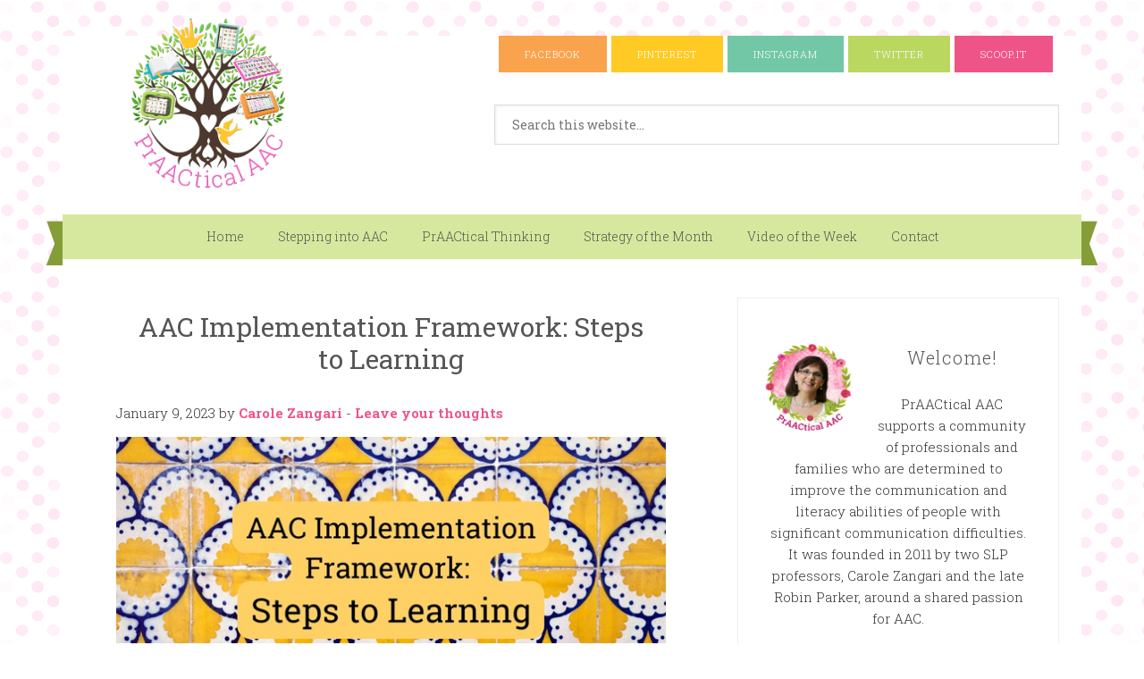

--- FILE ---
content_type: text/html; charset=UTF-8
request_url: https://praacticalaac.org/praactical/aac-implementation-framework-steps-to-learning/
body_size: 16348
content:
<!doctype html>
<html lang="en-US" class="no-js">
	<head>
		<meta charset="UTF-8">
		<title>  AAC Implementation Framework: Steps to Learning : PrAACtical AAC</title>
		
		<link href="//www.google-analytics.com" rel="dns-prefetch">
		
		<meta http-equiv="X-UA-Compatible" content="IE=edge,chrome=1">
		<meta name="viewport" content="width=device-width,initial-scale=1.0">
		<meta name="description" content="Supports for language learning">
		
		<link href="https://praacticalaac.org/wp-content/themes/praacticalAAC/img/icons/favicon.png" rel="shortcut icon">
		<link href="https://praacticalaac.org/wp-content/themes/praacticalAAC/img/icons/touch.png" rel="apple-touch-icon-precomposed">
			
		<meta name='robots' content='max-image-preview:large' />
	<style>img:is([sizes="auto" i], [sizes^="auto," i]) { contain-intrinsic-size: 3000px 1500px }</style>
	<link rel='dns-prefetch' href='//cdnjs.cloudflare.com' />
<link rel='dns-prefetch' href='//stats.wp.com' />
<link rel='dns-prefetch' href='//fonts.googleapis.com' />
<link rel='dns-prefetch' href='//cdn.openshareweb.com' />
<link rel='dns-prefetch' href='//cdn.shareaholic.net' />
<link rel='dns-prefetch' href='//www.shareaholic.net' />
<link rel='dns-prefetch' href='//analytics.shareaholic.com' />
<link rel='dns-prefetch' href='//recs.shareaholic.com' />
<link rel='dns-prefetch' href='//partner.shareaholic.com' />
<script type="text/javascript" id="wpp-js" src="https://praacticalaac.org/wp-content/plugins/wordpress-popular-posts/assets/js/wpp.min.js?ver=7.3.3" data-sampling="0" data-sampling-rate="100" data-api-url="https://praacticalaac.org/wp-json/wordpress-popular-posts" data-post-id="26183" data-token="da015e53e8" data-lang="0" data-debug="0"></script>
<!-- Shareaholic - https://www.shareaholic.com -->
<link rel='preload' href='//cdn.shareaholic.net/assets/pub/shareaholic.js' as='script'/>
<script data-no-minify='1' data-cfasync='false'>
_SHR_SETTINGS = {"endpoints":{"local_recs_url":"https:\/\/praacticalaac.org\/wp-admin\/admin-ajax.php?action=shareaholic_permalink_related","ajax_url":"https:\/\/praacticalaac.org\/wp-admin\/admin-ajax.php","share_counts_url":"https:\/\/praacticalaac.org\/wp-admin\/admin-ajax.php?action=shareaholic_share_counts_api"},"site_id":"6421b04c567a3b5d1faa4331ce52a6d7","url_components":{"year":"2023","monthnum":"01","day":"09","hour":"06","minute":"00","second":"14","post_id":"26183","postname":"aac-implementation-framework-steps-to-learning","category":"praactical"}};
</script>
<script data-no-minify='1' data-cfasync='false' src='//cdn.shareaholic.net/assets/pub/shareaholic.js' data-shr-siteid='6421b04c567a3b5d1faa4331ce52a6d7' async ></script>

<!-- Shareaholic Content Tags -->
<meta name='shareaholic:site_name' content='PrAACtical AAC' />
<meta name='shareaholic:language' content='en-US' />
<meta name='shareaholic:url' content='https://praacticalaac.org/praactical/aac-implementation-framework-steps-to-learning/' />
<meta name='shareaholic:keywords' content='cat:featured posts, cat:praactical thinking, type:post' />
<meta name='shareaholic:article_published_time' content='2023-01-09T06:00:14-05:00' />
<meta name='shareaholic:article_modified_time' content='2023-01-08T19:29:39-05:00' />
<meta name='shareaholic:shareable_page' content='true' />
<meta name='shareaholic:article_author_name' content='Carole Zangari' />
<meta name='shareaholic:site_id' content='6421b04c567a3b5d1faa4331ce52a6d7' />
<meta name='shareaholic:wp_version' content='9.7.13' />
<meta name='shareaholic:image' content='https://praacticalaac.org/wp-content/uploads/2023/01/23-Jan-Vicki-Clarke-Implementation-1-620x350.jpg' />
<!-- Shareaholic Content Tags End -->
<script type="text/javascript">
/* <![CDATA[ */
window._wpemojiSettings = {"baseUrl":"https:\/\/s.w.org\/images\/core\/emoji\/16.0.1\/72x72\/","ext":".png","svgUrl":"https:\/\/s.w.org\/images\/core\/emoji\/16.0.1\/svg\/","svgExt":".svg","source":{"concatemoji":"\/\/praacticalaac.org\/wp-includes\/js\/wp-emoji-release.min.js?ver=6.8.3"}};
/*! This file is auto-generated */
!function(s,n){var o,i,e;function c(e){try{var t={supportTests:e,timestamp:(new Date).valueOf()};sessionStorage.setItem(o,JSON.stringify(t))}catch(e){}}function p(e,t,n){e.clearRect(0,0,e.canvas.width,e.canvas.height),e.fillText(t,0,0);var t=new Uint32Array(e.getImageData(0,0,e.canvas.width,e.canvas.height).data),a=(e.clearRect(0,0,e.canvas.width,e.canvas.height),e.fillText(n,0,0),new Uint32Array(e.getImageData(0,0,e.canvas.width,e.canvas.height).data));return t.every(function(e,t){return e===a[t]})}function u(e,t){e.clearRect(0,0,e.canvas.width,e.canvas.height),e.fillText(t,0,0);for(var n=e.getImageData(16,16,1,1),a=0;a<n.data.length;a++)if(0!==n.data[a])return!1;return!0}function f(e,t,n,a){switch(t){case"flag":return n(e,"\ud83c\udff3\ufe0f\u200d\u26a7\ufe0f","\ud83c\udff3\ufe0f\u200b\u26a7\ufe0f")?!1:!n(e,"\ud83c\udde8\ud83c\uddf6","\ud83c\udde8\u200b\ud83c\uddf6")&&!n(e,"\ud83c\udff4\udb40\udc67\udb40\udc62\udb40\udc65\udb40\udc6e\udb40\udc67\udb40\udc7f","\ud83c\udff4\u200b\udb40\udc67\u200b\udb40\udc62\u200b\udb40\udc65\u200b\udb40\udc6e\u200b\udb40\udc67\u200b\udb40\udc7f");case"emoji":return!a(e,"\ud83e\udedf")}return!1}function g(e,t,n,a){var r="undefined"!=typeof WorkerGlobalScope&&self instanceof WorkerGlobalScope?new OffscreenCanvas(300,150):s.createElement("canvas"),o=r.getContext("2d",{willReadFrequently:!0}),i=(o.textBaseline="top",o.font="600 32px Arial",{});return e.forEach(function(e){i[e]=t(o,e,n,a)}),i}function t(e){var t=s.createElement("script");t.src=e,t.defer=!0,s.head.appendChild(t)}"undefined"!=typeof Promise&&(o="wpEmojiSettingsSupports",i=["flag","emoji"],n.supports={everything:!0,everythingExceptFlag:!0},e=new Promise(function(e){s.addEventListener("DOMContentLoaded",e,{once:!0})}),new Promise(function(t){var n=function(){try{var e=JSON.parse(sessionStorage.getItem(o));if("object"==typeof e&&"number"==typeof e.timestamp&&(new Date).valueOf()<e.timestamp+604800&&"object"==typeof e.supportTests)return e.supportTests}catch(e){}return null}();if(!n){if("undefined"!=typeof Worker&&"undefined"!=typeof OffscreenCanvas&&"undefined"!=typeof URL&&URL.createObjectURL&&"undefined"!=typeof Blob)try{var e="postMessage("+g.toString()+"("+[JSON.stringify(i),f.toString(),p.toString(),u.toString()].join(",")+"));",a=new Blob([e],{type:"text/javascript"}),r=new Worker(URL.createObjectURL(a),{name:"wpTestEmojiSupports"});return void(r.onmessage=function(e){c(n=e.data),r.terminate(),t(n)})}catch(e){}c(n=g(i,f,p,u))}t(n)}).then(function(e){for(var t in e)n.supports[t]=e[t],n.supports.everything=n.supports.everything&&n.supports[t],"flag"!==t&&(n.supports.everythingExceptFlag=n.supports.everythingExceptFlag&&n.supports[t]);n.supports.everythingExceptFlag=n.supports.everythingExceptFlag&&!n.supports.flag,n.DOMReady=!1,n.readyCallback=function(){n.DOMReady=!0}}).then(function(){return e}).then(function(){var e;n.supports.everything||(n.readyCallback(),(e=n.source||{}).concatemoji?t(e.concatemoji):e.wpemoji&&e.twemoji&&(t(e.twemoji),t(e.wpemoji)))}))}((window,document),window._wpemojiSettings);
/* ]]> */
</script>
<link rel='stylesheet' id='colorboxstyle-css' href='//praacticalaac.org/wp-content/plugins/link-library/colorbox/colorbox.css?ver=6.8.3' media='all' />
<style id='wp-emoji-styles-inline-css' type='text/css'>

	img.wp-smiley, img.emoji {
		display: inline !important;
		border: none !important;
		box-shadow: none !important;
		height: 1em !important;
		width: 1em !important;
		margin: 0 0.07em !important;
		vertical-align: -0.1em !important;
		background: none !important;
		padding: 0 !important;
	}
</style>
<style id='wp-block-library-inline-css' type='text/css'>
:root{--wp-admin-theme-color:#007cba;--wp-admin-theme-color--rgb:0,124,186;--wp-admin-theme-color-darker-10:#006ba1;--wp-admin-theme-color-darker-10--rgb:0,107,161;--wp-admin-theme-color-darker-20:#005a87;--wp-admin-theme-color-darker-20--rgb:0,90,135;--wp-admin-border-width-focus:2px;--wp-block-synced-color:#7a00df;--wp-block-synced-color--rgb:122,0,223;--wp-bound-block-color:var(--wp-block-synced-color)}@media (min-resolution:192dpi){:root{--wp-admin-border-width-focus:1.5px}}.wp-element-button{cursor:pointer}:root{--wp--preset--font-size--normal:16px;--wp--preset--font-size--huge:42px}:root .has-very-light-gray-background-color{background-color:#eee}:root .has-very-dark-gray-background-color{background-color:#313131}:root .has-very-light-gray-color{color:#eee}:root .has-very-dark-gray-color{color:#313131}:root .has-vivid-green-cyan-to-vivid-cyan-blue-gradient-background{background:linear-gradient(135deg,#00d084,#0693e3)}:root .has-purple-crush-gradient-background{background:linear-gradient(135deg,#34e2e4,#4721fb 50%,#ab1dfe)}:root .has-hazy-dawn-gradient-background{background:linear-gradient(135deg,#faaca8,#dad0ec)}:root .has-subdued-olive-gradient-background{background:linear-gradient(135deg,#fafae1,#67a671)}:root .has-atomic-cream-gradient-background{background:linear-gradient(135deg,#fdd79a,#004a59)}:root .has-nightshade-gradient-background{background:linear-gradient(135deg,#330968,#31cdcf)}:root .has-midnight-gradient-background{background:linear-gradient(135deg,#020381,#2874fc)}.has-regular-font-size{font-size:1em}.has-larger-font-size{font-size:2.625em}.has-normal-font-size{font-size:var(--wp--preset--font-size--normal)}.has-huge-font-size{font-size:var(--wp--preset--font-size--huge)}.has-text-align-center{text-align:center}.has-text-align-left{text-align:left}.has-text-align-right{text-align:right}#end-resizable-editor-section{display:none}.aligncenter{clear:both}.items-justified-left{justify-content:flex-start}.items-justified-center{justify-content:center}.items-justified-right{justify-content:flex-end}.items-justified-space-between{justify-content:space-between}.screen-reader-text{border:0;clip-path:inset(50%);height:1px;margin:-1px;overflow:hidden;padding:0;position:absolute;width:1px;word-wrap:normal!important}.screen-reader-text:focus{background-color:#ddd;clip-path:none;color:#444;display:block;font-size:1em;height:auto;left:5px;line-height:normal;padding:15px 23px 14px;text-decoration:none;top:5px;width:auto;z-index:100000}html :where(.has-border-color){border-style:solid}html :where([style*=border-top-color]){border-top-style:solid}html :where([style*=border-right-color]){border-right-style:solid}html :where([style*=border-bottom-color]){border-bottom-style:solid}html :where([style*=border-left-color]){border-left-style:solid}html :where([style*=border-width]){border-style:solid}html :where([style*=border-top-width]){border-top-style:solid}html :where([style*=border-right-width]){border-right-style:solid}html :where([style*=border-bottom-width]){border-bottom-style:solid}html :where([style*=border-left-width]){border-left-style:solid}html :where(img[class*=wp-image-]){height:auto;max-width:100%}:where(figure){margin:0 0 1em}html :where(.is-position-sticky){--wp-admin--admin-bar--position-offset:var(--wp-admin--admin-bar--height,0px)}@media screen and (max-width:600px){html :where(.is-position-sticky){--wp-admin--admin-bar--position-offset:0px}}
</style>
<style id='classic-theme-styles-inline-css' type='text/css'>
/*! This file is auto-generated */
.wp-block-button__link{color:#fff;background-color:#32373c;border-radius:9999px;box-shadow:none;text-decoration:none;padding:calc(.667em + 2px) calc(1.333em + 2px);font-size:1.125em}.wp-block-file__button{background:#32373c;color:#fff;text-decoration:none}
</style>
<link rel='stylesheet' id='thumbs_rating_styles-css' href='//praacticalaac.org/wp-content/plugins/link-library/upvote-downvote/css/style.css?ver=1.0.0' media='all' />
<link rel='stylesheet' id='dashicons-css' href='//praacticalaac.org/wp-includes/css/dashicons.min.css?ver=6.8.3' media='all' />
<link rel='stylesheet' id='ye_dynamic-css' href='//praacticalaac.org/wp-content/plugins/youtube-embed/css/main.min.css?ver=5.4' media='all' />
<link rel='stylesheet' id='wordpress-popular-posts-css-css' href='//praacticalaac.org/wp-content/plugins/wordpress-popular-posts/assets/css/wpp.css?ver=7.3.3' media='all' />
<link rel='stylesheet' id='normalize-css' href='//praacticalaac.org/wp-content/themes/praacticalAAC/normalize.css?ver=1.0' media='all' />
<link rel='stylesheet' id='praacticalaac-css' href='//praacticalaac.org/wp-content/themes/praacticalAAC/style.css?ver=1.0' media='all' />
<link rel='stylesheet' id='font-awesome-css' href='//praacticalaac.org/wp-content/themes/praacticalAAC/css/font-awesome.min.css?ver=6.8.3' media='all' />
<link rel='stylesheet' id='robotoSlabFont-css' href='//fonts.googleapis.com/css?family=Roboto+Slab%3A400%2C300%2C700%2C100&#038;ver=6.8.3' media='all' />
<script type="text/javascript" src="//cdnjs.cloudflare.com/ajax/libs/conditionizr.js/2.2.0/conditionizr.min.js?ver=2.2.0" id="conditionizr-js"></script>
<script type="text/javascript" src="//cdnjs.cloudflare.com/ajax/libs/modernizr/2.6.2/modernizr.min.js?ver=2.6.2" id="modernizr-js"></script>
<script type="text/javascript" src="//praacticalaac.org/wp-includes/js/jquery/jquery.min.js?ver=3.7.1" id="jquery-core-js"></script>
<script type="text/javascript" src="//praacticalaac.org/wp-includes/js/jquery/jquery-migrate.min.js?ver=3.4.1" id="jquery-migrate-js"></script>
<script type="text/javascript" src="//praacticalaac.org/wp-content/plugins/link-library/colorbox/jquery.colorbox-min.js?ver=1.3.9" id="colorbox-js"></script>
<script type="text/javascript" id="thumbs_rating_scripts-js-extra">
/* <![CDATA[ */
var thumbs_rating_ajax = {"ajax_url":"https:\/\/praacticalaac.org\/wp-admin\/admin-ajax.php","nonce":"88ae0f371c"};
/* ]]> */
</script>
<script type="text/javascript" src="//praacticalaac.org/wp-content/plugins/link-library/upvote-downvote/js/general.js?ver=4.0.1" id="thumbs_rating_scripts-js"></script>
<link rel="https://api.w.org/" href="https://praacticalaac.org/wp-json/" /><link rel="alternate" title="JSON" type="application/json" href="https://praacticalaac.org/wp-json/wp/v2/posts/26183" /><link rel="alternate" title="oEmbed (JSON)" type="application/json+oembed" href="https://praacticalaac.org/wp-json/oembed/1.0/embed?url=https%3A%2F%2Fpraacticalaac.org%2Fpraactical%2Faac-implementation-framework-steps-to-learning%2F" />
<link rel="alternate" title="oEmbed (XML)" type="text/xml+oembed" href="https://praacticalaac.org/wp-json/oembed/1.0/embed?url=https%3A%2F%2Fpraacticalaac.org%2Fpraactical%2Faac-implementation-framework-steps-to-learning%2F&#038;format=xml" />
<!-- Global site tag (gtag.js) - Google Analytics -->
<script async src="https://www.googletagmanager.com/gtag/js?id=UA-37218167-1"></script>
<script>
  window.dataLayer = window.dataLayer || [];
  function gtag(){dataLayer.push(arguments);}
  gtag('js', new Date());

  gtag('config', 'UA-37218167-1');
</script>        <style type="text/css" id="pf-main-css">
            
				@media screen {
					.printfriendly {
						z-index: 1000; position: relative
					}
					.printfriendly a, .printfriendly a:link, .printfriendly a:visited, .printfriendly a:hover, .printfriendly a:active {
						font-weight: 600;
						cursor: pointer;
						text-decoration: none;
						border: none;
						-webkit-box-shadow: none;
						-moz-box-shadow: none;
						box-shadow: none;
						outline:none;
						font-size: 14px !important;
						color: #6D9F00 !important;
					}
					.printfriendly.pf-alignleft {
						float: left;
					}
					.printfriendly.pf-alignright {
						float: right;
					}
					.printfriendly.pf-aligncenter {
						justify-content: center;
						display: flex; align-items: center;
					}
				}

				.pf-button-img {
					border: none;
					-webkit-box-shadow: none;
					-moz-box-shadow: none;
					box-shadow: none;
					padding: 0;
					margin: 0;
					display: inline;
					vertical-align: middle;
				}

				img.pf-button-img + .pf-button-text {
					margin-left: 6px;
				}

				@media print {
					.printfriendly {
						display: none;
					}
				}
				        </style>

            
        <style type="text/css" id="pf-excerpt-styles">
          .pf-button.pf-button-excerpt {
              display: none;
           }
        </style>

            <style id="wpfd_custom_css"></style>	<style>img#wpstats{display:none}</style>
		            <style id="wpp-loading-animation-styles">@-webkit-keyframes bgslide{from{background-position-x:0}to{background-position-x:-200%}}@keyframes bgslide{from{background-position-x:0}to{background-position-x:-200%}}.wpp-widget-block-placeholder,.wpp-shortcode-placeholder{margin:0 auto;width:60px;height:3px;background:#dd3737;background:linear-gradient(90deg,#dd3737 0%,#571313 10%,#dd3737 100%);background-size:200% auto;border-radius:3px;-webkit-animation:bgslide 1s infinite linear;animation:bgslide 1s infinite linear}</style>
            
<!-- Jetpack Open Graph Tags -->
<meta property="og:type" content="article" />
<meta property="og:title" content="AAC Implementation Framework: Steps to Learning" />
<meta property="og:url" content="https://praacticalaac.org/praactical/aac-implementation-framework-steps-to-learning/" />
<meta property="og:description" content="We&#8217;re so pleased to welcome PrAACtical AAC contributor Vicki Clarke back to these pages. While you may remember Vicki from her outstanding AAC Assessment Corner posts, her most recent efforts…" />
<meta property="article:published_time" content="2023-01-09T11:00:14+00:00" />
<meta property="article:modified_time" content="2023-01-09T00:29:39+00:00" />
<meta property="og:site_name" content="PrAACtical AAC" />
<meta property="og:image" content="https://praacticalaac.org/wp-content/uploads/2023/01/23-Jan-Vicki-Clarke-Implementation-1.jpg" />
<meta property="og:image:width" content="620" />
<meta property="og:image:height" content="350" />
<meta property="og:image:alt" content="AAC Implementation Framework: Steps to Learning" />
<meta property="og:locale" content="en_US" />
<meta name="twitter:text:title" content="AAC Implementation Framework: Steps to Learning" />
<meta name="twitter:image" content="https://praacticalaac.org/wp-content/uploads/2023/01/23-Jan-Vicki-Clarke-Implementation-1.jpg?w=640" />
<meta name="twitter:image:alt" content="AAC Implementation Framework: Steps to Learning" />
<meta name="twitter:card" content="summary_large_image" />

<!-- End Jetpack Open Graph Tags -->
		<style type="text/css" id="wp-custom-css">
			.resp-tabs-container .resp-tab-content-active {
background-color: #fff !important;
}
h2heading.resp-accordion {
font-weight: bold;
}
.vresp-tab-content-active {
background-color: #fff !Important;
color: #333 !important;
}
.vresp-tab-item {
font-weight: bold !important;
}
.vresp-tabs-list  .vresp-tab-item {
border-left: none !important;
}
.resp-vtabs .vresp-tabs-list  .vresp-tab-item:hover {
border-left: none !important;
}
.vresp-tabs-list .vresp-tab-active, .vresp-tabs-list .vresp-tab-item:hover, .vresp-tab-item {
	border: none !important;
	padding: 14px 15px 15px 14px !important;
}
.vresp-tabs-list {
	margin-top: 0 !important;
}		</style>
			</head>

	<body class="wp-singular post-template-default single single-post postid-26183 single-format-standard wp-theme-praacticalAAC aac-implementation-framework-steps-to-learning">
	
		<div class="wrapper">
			<header class="header clear" role="banner">
				<div class="headerWidgets">
					<div id="text-3" class="widget_text">			<div class="textwidget"><ul>
<li class="lime"><a href="https://www.facebook.com/PrAACticalAAC" class="social-buttons" target="_blank">Facebook</a></li>
<li class="lightpink"><a href="https://www.pinterest.com/aacandat/" class="social-buttons" target="_blank">Pinterest</a></li>
<li class="rose"><a href="https://instagram.com/praacticalaac/" class="social-buttons" target="_blank">Instagram</a></li>
<li class="green"><a href="https://twitter.com/PrAACticalAAC" class="social-buttons" target="_blank">Twitter</a></li>
<li class="pink"><a href="http://www.scoop.it/u/communication-greenhouse" class="social-buttons" target="_blank">Scoop.It</a></li>
</ul></div>
		</div><div id="search-4" class="widget_search"><!-- search -->
<form class="search" method="get" action="https://praacticalaac.org" role="search">
	<input class="search-input" type="search" name="s" placeholder="Search this website...">
</form>
<!-- /search -->
</div>				</div>
				
				<div class="logo">
					<a href="https://praacticalaac.org"></a>
				</div>
			</header>

			<nav class="nav" role="navigation">
				<a href="#"><i class="fa fa-bars"></i></a>
				<ul><li id="menu-item-9412" class="menu-item menu-item-type-custom menu-item-object-custom menu-item-home menu-item-9412"><a href="http://praacticalaac.org/">Home</a></li>
<li id="menu-item-28143" class="menu-item menu-item-type-post_type menu-item-object-page menu-item-28143"><a href="https://praacticalaac.org/stepping-into-aac-home/">Stepping into AAC</a></li>
<li id="menu-item-5044" class="menu-item menu-item-type-taxonomy menu-item-object-category current-post-ancestor current-menu-parent current-post-parent menu-item-5044"><a href="https://praacticalaac.org/category/praactical/">PrAACtical Thinking</a></li>
<li id="menu-item-5045" class="menu-item menu-item-type-taxonomy menu-item-object-category menu-item-5045"><a href="https://praacticalaac.org/category/strategy/">Strategy of the Month</a></li>
<li id="menu-item-5111" class="menu-item menu-item-type-taxonomy menu-item-object-category menu-item-5111"><a href="https://praacticalaac.org/category/video/">Video of the Week</a></li>
<li id="menu-item-9417" class="menu-item menu-item-type-post_type menu-item-object-page menu-item-9417"><a href="https://praacticalaac.org/contact/">Contact</a></li>
</ul>			</nav>	
	<section role="main">
		
		<article id="post-26183" class="post-26183 post type-post status-publish format-standard has-post-thumbnail hentry category-featured-posts category-praactical">

			<h1>AAC Implementation Framework: Steps to Learning</h1>
			<p class="meta">
				<span class="date">January 9, 2023</span>
				<span class="author">by <a href="https://praacticalaac.org/author/carole-zangari/" title="Posts by Carole Zangari" rel="author">Carole Zangari</a></span> - 
				<span class="comments"><a href="https://praacticalaac.org/praactical/aac-implementation-framework-steps-to-learning/#respond">Leave your thoughts</a></span>
			</p>
		
							<div class="ftImage">
					<img src="https://praacticalaac.org/wp-content/uploads/2023/01/23-Jan-Vicki-Clarke-Implementation-1-620x350.jpg" class="attachment-large size-large wp-post-image" alt="AAC Implementation Framework: Steps to Learning" decoding="async" fetchpriority="high" srcset="https://praacticalaac.org/wp-content/uploads/2023/01/23-Jan-Vicki-Clarke-Implementation-1.jpg 620w, https://praacticalaac.org/wp-content/uploads/2023/01/23-Jan-Vicki-Clarke-Implementation-1-336x190.jpg 336w, https://praacticalaac.org/wp-content/uploads/2023/01/23-Jan-Vicki-Clarke-Implementation-1-301x170.jpg 301w" sizes="(max-width: 600px) 100vw, 600px" />				</div>
						
			<div id="sizecontroldiv" class="controlstyle">
				<a href="#smaller">A-</a>
				<a href="#bigger">A+</a>
			</div>
			
			<div style='display:none;' class='shareaholic-canvas' data-app='share_buttons' data-title='AAC Implementation Framework: Steps to Learning' data-link='https://praacticalaac.org/praactical/aac-implementation-framework-steps-to-learning/' data-app-id-name='post_above_content'></div><div class="pf-content"><p><img decoding="async" class="alignright wp-image-26151 size-full" src="https://praacticalaac.org/wp-content/uploads/2023/01/Vicki-Clarke-e1672660711710.jpg" alt="Vicki Clarke" width="300" height="282" />We&#8217;re so pleased to welcome PrAACtical AAC contributor Vicki Clarke back to these pages. While you may remember Vicki from her outstanding AAC Assessment Corner posts, her most recent efforts focus on strengthening our AAC practices. Throughout the series, Vicki draws on her experiences supporting AAC users and teams in clinical and school settings and shares prAACtical information that we can all learn from</p>
<h3 style="text-align: center;"><strong>Introduction to AAC 101 Steps to Learning</strong></h3>
<p>It is no small task to consider how we will help our students progress from communicating only through behaviors to communicating any message they desire independently and spontaneously. In fact, in 1997, Gloria Soto conducted survey research that tells us:</p>
<ul>
<li>Teachers have always believed that communication training for students is positive, and</li>
<li>Communication training is a collaborative effort between teachers and SLPs,</li>
</ul>
<p>Despite these beliefs, there is still a prevalent hesitancy to begin to explicitly instruct students in AAC.</p>
<p>We need a shared understanding of the term “communication.”  Communication is not simply responding or labeling.  Communication is a way to meet your needs, a means to socially connect, share unknown information with a partner, and it involves a message you choose YOURSELF.</p>
<p>Musselwhite and Howard, in their 2021 ASHA session, “Effective, Engaging AAC Instruction,” talked about the need for us to teach communication through both explicit and embedded instruction.  Explicit instruction is a targeted, planned activity that targets a specific word or message.  It often occurs in a therapy room or within a structured activity.  Embedded instruction occurs during naturally occurring activities when the situation demands it, or simply provides an opportunity for it.  The key to embedded instruction is that it occurs within authentic activities, not ones we&#8217;ve engineered for instruction. It is important when we teach communication that we have both components in our instruction, but that&#8217;s not always what happens. Many times, communication instruction occurs only in structured explicit tasks that occur in a pull-out speech therapy session or when the speech therapist is in the classroom.</p>
<p>Dr. Soto found that teachers’ willingness to use AAC in the classroom is dependent on their perception of their students’ ability to learn to communicate effectively.  This is not as simplistic as saying teachers don’t believe in their students. This perception is HIGHLY DEPENDENT ON <strong><em>the teachers&#8217; perceptions of their OWN skills and responsibilities, and their ability to teach their students to use AAC effectively!</em></strong></p>
<p>This perception makes sense.  There is no step-by-step manual for how to teach AAC, no scope and sequence of the whole process.  Teachers and therapists are asked to try a myriad of techniques and materials without always knowing exactly what the outcomes are going to be.  There’s no clear ending point and <strong>no</strong> sequence to follow.  This gets us back to our original issue- teachers aren’t sure the students will be able to learn to communicate effectively, BECAUSE they aren’t sure if they know how to teach communication and even IF IT’S THEIR JOB TO DO SO.</p>
<p>Teaching students to communicate using AAC and speech requires the expertise of BOTH the teacher and the SLPs, and if we are being honest, participation from the family too!  Once we have everyone on board, it’s just a matter of identifying the steps and supplying the training tools to the team.</p>
<p>So this is where the AAC 101 Steps to Learning framework comes into play. The Steps to Learning framework is our attempt to give our teachers, therapists, and families a specific sequence of activities,  with supporting materials, in order to empower the team in moving their student from communicating through behaviors and facial expression to communicating autonomously, being able to say what they want to say when they want to say it to whoever they want to say it to!</p>
<p>There are five steps to this sequence: target, train, take in, try it, and talk.</p>
<p>In <strong>Step One </strong>&#8211; <strong>Target</strong>, we select the words and messages we are going to teach.</p>
<p>In <strong>Step Two &#8211; Train</strong>, we begin the process of training HOW we say the word or message.  We are learning where the symbol lives on our AAC system, what it looks or sounds like, the motor sequence to navigate through pages on our AAC applications, and of course signing or saying the word, if that&#8217;s appropriate.</p>
<p>Step <strong>Three &#8211; Take In</strong>, is all about the partner, modeling how the word/message is used in the real world.  The point of this step is for the student to begin to understand when to use these words and messages, and what it looks like when someone communicates using the method that they will ultimately be using themselves. This is exactly how infants and toddlers begin to learn to speak, by watching and experiencing their parents and the other adults around them communicating by talking to each other for real purposes.</p>
<p>In <strong>Step Four &#8211; Try It</strong>, we are finally asking the student to begin to try saying the word or messages for real purposes with help and prompting as needed, of course. We are considering partner strategies for encouraging students to communicate self-generated messages.</p>
<p>Finally, <strong>Step Five &#8211; Talk</strong>, is our ultimate goal, that our student will begin to communicate with speech or AAC, saying the word or message independently for their own real purposes, to be able to say what they want to say when they want to say it to whomever they want to say it to!</p>
<p>During the next 5 posts, we will dig into each step, and share the tools we recommend daily in our DTA Schools classrooms!</p>
<p>You can see a video version of this post below.</p>
<p><iframe title="AAC 101 Intro AAC Steps of Learning" width="900" height="506" src="https://www.youtube.com/embed/M7wPZcJ7j7Q?feature=oembed" frameborder="0" allow="accelerometer; autoplay; clipboard-write; encrypted-media; gyroscope; picture-in-picture; web-share" allowfullscreen></iframe></p>
<h6>Direct Link to Video &#8211; https://www.youtube.com/watch?v=M7wPZcJ7j7Q&amp;ab_channel=VickiClarke%26AACChicksatDTASchools</h6>
<p><strong><em>References</em></strong></p>
<p><em>Gloria Soto (1997) Special education teacher attitudes toward AAC: preliminary survey, Augmentative and Alternative Communication, 13:3, 186-197, DOI: </em><a href="https://doi.org/10.1080/07434619712331278008"><em>10.1080/07434619712331278008</em></a></p>
<p><a href="https://www.asha.org/events/aac/conference-faculty/#Musselwhite"><em>Caroline R. Musselwhite, EdD, CCC-SLP</em></a><em>, and </em><a href="https://www.asha.org/events/aac/conference-faculty/#Howard"><em>Krista Howard, AA</em></a><em> (2021) Effective, Engaging AAC Instruction presented at the online conference, <strong>Expanding AAC: Accessible Strategies for Functional Communication, </strong>December 1-13, 2021. </em></p>
<p><strong>About the Guest Author</strong></p>
<p>Vicki Clarke is the CEO of Dynamic Therapy Associates, Inc and Director of DTA Schools, a division of DTA Inc, supporting both individual student growth and, system-wide focus on the development of augmentative communication skills, supports, and best practices in special education programs. Additional professional activities include professional consultation and training through publications, workshops, and presentations at local, state, and national conferences in the areas of AAC, speech-language pathology, special education, and Autism.</p>
<p>&nbsp;</p>
<p>&nbsp;</p>
<div class="printfriendly pf-button pf-button-content pf-alignleft">
                    <a href="#" rel="nofollow" onclick="window.print(); return false;" title="Printer Friendly, PDF & Email">
                    <img decoding="async" class="pf-button-img" src="https://cdn.printfriendly.com/buttons/print-button-gray.png" alt="Print Friendly, PDF & Email" style="width: 66px;height: 24px;"  />
                    </a>
                </div></div><div style='display:none;' class='shareaholic-canvas' data-app='share_buttons' data-title='AAC Implementation Framework: Steps to Learning' data-link='https://praacticalaac.org/praactical/aac-implementation-framework-steps-to-learning/' data-app-id-name='post_below_content'></div>			
			<p class="catList">Filed under: <a href="https://praacticalaac.org/category/featured-posts/" rel="tag">Featured Posts</a>, <a href="https://praacticalaac.org/category/praactical/" rel="tag">PrAACtical Thinking</a></p>

			<p class="tagList"></p>
			
			<p>This post was written by Carole Zangari</p>
						
			<!--div class="widgets">
					
			</div-->
			
			<div class="relatedposts">
				<h3>Related posts</h3>
							</div>
			
			<div class="comments">
	

	<div id="respond" class="comment-respond">
		<h3 id="reply-title" class="comment-reply-title">Leave a Reply <small><a rel="nofollow" id="cancel-comment-reply-link" href="/praactical/aac-implementation-framework-steps-to-learning/#respond" style="display:none;">Cancel reply</a></small></h3><form action="https://praacticalaac.org/wp-comments-post.php?wpe-comment-post=praacticalaac" method="post" id="commentform" class="comment-form"><p class="comment-notes"><span id="email-notes">Your email address will not be published.</span> <span class="required-field-message">Required fields are marked <span class="required">*</span></span></p><p class="comment-form-comment"><label for="comment">Comment <span class="required">*</span></label> <textarea id="comment" name="comment" cols="45" rows="8" maxlength="65525" required="required"></textarea></p><p class="comment-form-author"><label for="author">Name <span class="required">*</span></label> <input id="author" name="author" type="text" value="" size="30" maxlength="245" autocomplete="name" required="required" /></p>
<p class="comment-form-email"><label for="email">Email <span class="required">*</span></label> <input id="email" name="email" type="text" value="" size="30" maxlength="100" aria-describedby="email-notes" autocomplete="email" required="required" /></p>
<p class="comment-form-url"><label for="url">Website</label> <input id="url" name="url" type="text" value="" size="30" maxlength="200" autocomplete="url" /></p>
<p class="form-submit"><input name="submit" type="submit" id="submit" class="submit" value="Post Comment" /> <input type='hidden' name='comment_post_ID' value='26183' id='comment_post_ID' />
<input type='hidden' name='comment_parent' id='comment_parent' value='0' />
</p><p style="display: none;"><input type="hidden" id="akismet_comment_nonce" name="akismet_comment_nonce" value="cd8c9d8b81" /></p><p style="display: none !important;" class="akismet-fields-container" data-prefix="ak_"><label>&#916;<textarea name="ak_hp_textarea" cols="45" rows="8" maxlength="100"></textarea></label><input type="hidden" id="ak_js_1" name="ak_js" value="76"/><script>document.getElementById( "ak_js_1" ).setAttribute( "value", ( new Date() ).getTime() );</script></p></form>	</div><!-- #respond -->
	<p class="akismet_comment_form_privacy_notice">This site uses Akismet to reduce spam. <a href="https://akismet.com/privacy/" target="_blank" rel="nofollow noopener">Learn how your comment data is processed.</a></p>
</div>			
		</article>

		
		
	
	
	</section>
	
<aside class="sidebar" role="complementary">
	<div id="text-5" class="widget_text">			<div class="textwidget"><img src="/wp-content/uploads/2016/01/CaroleZangari.jpg" class="profilePic" /> <h3>Welcome!</h3>
<p>PrAACtical AAC supports a community of professionals and families who are determined to improve the communication and literacy abilities of people with significant communication difficulties. It was founded in 2011 by two SLP professors, Carole Zangari and the late Robin Parker, around a shared passion for AAC.</p></div>
		</div><div id="text-6" class="widget_text">			<div class="textwidget"><ul>
<li><a href="https://www.facebook.com/PrAACticalAAC" class="social-buttons" target="_blank"><i class="fa fa-facebook"></i></a></li>
<li><a href="https://plus.google.com/+CaroleZangari/posts" class="social-buttons" target="_blank"><i class="fa fa-google-plus"></i></a></li>
<li><a href="https://instagram.com/praacticalaac/" class="social-buttons" target="_blank"><i class="fa fa-instagram"></i></a></li>
<li><a href="https://www.pinterest.com/aacandat/" class="social-buttons" target="_blank"><i class="fa fa-pinterest"></i></a></li>
<li><a href="https://twitter.com/PrAACticalAAC" class="social-buttons" target="_blank"><i class="fa fa-twitter"></i></a></li>
<li><a href="http://www.linkedin.com/pub/carole-zangari/50/622/50a" class="social-buttons" target="_blank"><i class="fa fa-linkedin"></i></a></li>
<li><a href="http://www.scoop.it/u/communication-greenhouse" class="social-buttons" target="_blank"><i class="fa fa-link"></i></a></li>
</ul></div>
		</div><div id="text-7" class="widget_text">			<div class="textwidget"><p style="text-align:center;"><img src="/wp-content/uploads/2013/12/edublog.png" /><br /><br />
<img src="/wp-content/uploads/2016/01/edublog.png" /><br /><br /></p></div>
		</div><div id="taxonomy_dropdown_widget-2" class="widget_taxonomy_dropdown_widget">
<h3><label for="taxonomy_dropdown_widget_dropdown_2">Tags</label></h3>
<select name="taxonomy_dropdown_widget_dropdown_2" class="taxonomy_dropdown_widget_dropdown" onchange="document.location.href=this.options[this.selectedIndex].value;" id="taxonomy_dropdown_widget_dropdown_2">
	<option value="">Select Tag</option>
	<option value="https://praacticalaac.org/tag/resources/">resources (155)</option>
	<option value="https://praacticalaac.org/tag/summary-post/">summary post (137)</option>
	<option value="https://praacticalaac.org/tag/core-vocabulary/">core vocabulary (130)</option>
	<option value="https://praacticalaac.org/tag/intervention/">intervention (97)</option>
	<option value="https://praacticalaac.org/tag/visual-supports/">visual supports (89)</option>
	<option value="https://praacticalaac.org/tag/literacy/">literacy (85)</option>
	<option value="https://praacticalaac.org/tag/autism/">ASD (84)</option>
	<option value="https://praacticalaac.org/tag/classroom/">classroom (83)</option>
	<option value="https://praacticalaac.org/tag/apps/">Apps (78)</option>
	<option value="https://praacticalaac.org/tag/reading/">reading (77)</option>
	<option value="https://praacticalaac.org/tag/assessment/">assessment (73)</option>
	<option value="https://praacticalaac.org/tag/aided-language-input/">aided language input (64)</option>
	<option value="https://praacticalaac.org/tag/download/">download (61)</option>
	<option value="https://praacticalaac.org/tag/implementation-ideas/">implementation ideas (54)</option>
	<option value="https://praacticalaac.org/tag/schools/">schools (54)</option>
	<option value="https://praacticalaac.org/tag/school/">school (54)</option>
	<option value="https://praacticalaac.org/tag/aac-link-up/">AAC Link Up (53)</option>
	<option value="https://praacticalaac.org/tag/downloads/">downloads (43)</option>
	<option value="https://praacticalaac.org/tag/education/">education (42)</option>
	<option value="https://praacticalaac.org/tag/vocabulary/">vocabulary (41)</option>
</select>

</div>
<div id="archives-4" class="widget_archive"><h3>Archives</h3>		<label class="screen-reader-text" for="archives-dropdown-4">Archives</label>
		<select id="archives-dropdown-4" name="archive-dropdown">
			
			<option value="">Select Month</option>
				<option value='https://praacticalaac.org/2026/01/'> January 2026 &nbsp;(5)</option>
	<option value='https://praacticalaac.org/2025/12/'> December 2025 &nbsp;(4)</option>
	<option value='https://praacticalaac.org/2025/11/'> November 2025 &nbsp;(11)</option>
	<option value='https://praacticalaac.org/2025/10/'> October 2025 &nbsp;(22)</option>
	<option value='https://praacticalaac.org/2025/09/'> September 2025 &nbsp;(22)</option>
	<option value='https://praacticalaac.org/2025/08/'> August 2025 &nbsp;(11)</option>
	<option value='https://praacticalaac.org/2025/07/'> July 2025 &nbsp;(2)</option>
	<option value='https://praacticalaac.org/2025/06/'> June 2025 &nbsp;(5)</option>
	<option value='https://praacticalaac.org/2025/05/'> May 2025 &nbsp;(12)</option>
	<option value='https://praacticalaac.org/2025/04/'> April 2025 &nbsp;(16)</option>
	<option value='https://praacticalaac.org/2025/03/'> March 2025 &nbsp;(18)</option>
	<option value='https://praacticalaac.org/2025/02/'> February 2025 &nbsp;(18)</option>
	<option value='https://praacticalaac.org/2025/01/'> January 2025 &nbsp;(16)</option>
	<option value='https://praacticalaac.org/2024/12/'> December 2024 &nbsp;(18)</option>
	<option value='https://praacticalaac.org/2024/11/'> November 2024 &nbsp;(14)</option>
	<option value='https://praacticalaac.org/2024/10/'> October 2024 &nbsp;(19)</option>
	<option value='https://praacticalaac.org/2024/09/'> September 2024 &nbsp;(16)</option>
	<option value='https://praacticalaac.org/2024/08/'> August 2024 &nbsp;(19)</option>
	<option value='https://praacticalaac.org/2024/07/'> July 2024 &nbsp;(21)</option>
	<option value='https://praacticalaac.org/2024/06/'> June 2024 &nbsp;(17)</option>
	<option value='https://praacticalaac.org/2024/05/'> May 2024 &nbsp;(22)</option>
	<option value='https://praacticalaac.org/2024/04/'> April 2024 &nbsp;(20)</option>
	<option value='https://praacticalaac.org/2024/03/'> March 2024 &nbsp;(20)</option>
	<option value='https://praacticalaac.org/2024/02/'> February 2024 &nbsp;(21)</option>
	<option value='https://praacticalaac.org/2024/01/'> January 2024 &nbsp;(21)</option>
	<option value='https://praacticalaac.org/2023/12/'> December 2023 &nbsp;(21)</option>
	<option value='https://praacticalaac.org/2023/11/'> November 2023 &nbsp;(20)</option>
	<option value='https://praacticalaac.org/2023/10/'> October 2023 &nbsp;(23)</option>
	<option value='https://praacticalaac.org/2023/09/'> September 2023 &nbsp;(19)</option>
	<option value='https://praacticalaac.org/2023/08/'> August 2023 &nbsp;(20)</option>
	<option value='https://praacticalaac.org/2023/07/'> July 2023 &nbsp;(18)</option>
	<option value='https://praacticalaac.org/2023/06/'> June 2023 &nbsp;(21)</option>
	<option value='https://praacticalaac.org/2023/05/'> May 2023 &nbsp;(22)</option>
	<option value='https://praacticalaac.org/2023/04/'> April 2023 &nbsp;(22)</option>
	<option value='https://praacticalaac.org/2023/03/'> March 2023 &nbsp;(21)</option>
	<option value='https://praacticalaac.org/2023/02/'> February 2023 &nbsp;(21)</option>
	<option value='https://praacticalaac.org/2023/01/'> January 2023 &nbsp;(24)</option>
	<option value='https://praacticalaac.org/2022/12/'> December 2022 &nbsp;(23)</option>
	<option value='https://praacticalaac.org/2022/11/'> November 2022 &nbsp;(23)</option>
	<option value='https://praacticalaac.org/2022/10/'> October 2022 &nbsp;(23)</option>
	<option value='https://praacticalaac.org/2022/09/'> September 2022 &nbsp;(22)</option>
	<option value='https://praacticalaac.org/2022/08/'> August 2022 &nbsp;(24)</option>
	<option value='https://praacticalaac.org/2022/07/'> July 2022 &nbsp;(22)</option>
	<option value='https://praacticalaac.org/2022/06/'> June 2022 &nbsp;(23)</option>
	<option value='https://praacticalaac.org/2022/05/'> May 2022 &nbsp;(24)</option>
	<option value='https://praacticalaac.org/2022/04/'> April 2022 &nbsp;(21)</option>
	<option value='https://praacticalaac.org/2022/03/'> March 2022 &nbsp;(25)</option>
	<option value='https://praacticalaac.org/2022/02/'> February 2022 &nbsp;(21)</option>
	<option value='https://praacticalaac.org/2022/01/'> January 2022 &nbsp;(23)</option>
	<option value='https://praacticalaac.org/2021/12/'> December 2021 &nbsp;(23)</option>
	<option value='https://praacticalaac.org/2021/11/'> November 2021 &nbsp;(23)</option>
	<option value='https://praacticalaac.org/2021/10/'> October 2021 &nbsp;(22)</option>
	<option value='https://praacticalaac.org/2021/09/'> September 2021 &nbsp;(23)</option>
	<option value='https://praacticalaac.org/2021/08/'> August 2021 &nbsp;(24)</option>
	<option value='https://praacticalaac.org/2021/07/'> July 2021 &nbsp;(21)</option>
	<option value='https://praacticalaac.org/2021/06/'> June 2021 &nbsp;(22)</option>
	<option value='https://praacticalaac.org/2021/05/'> May 2021 &nbsp;(22)</option>
	<option value='https://praacticalaac.org/2021/04/'> April 2021 &nbsp;(22)</option>
	<option value='https://praacticalaac.org/2021/03/'> March 2021 &nbsp;(24)</option>
	<option value='https://praacticalaac.org/2021/02/'> February 2021 &nbsp;(20)</option>
	<option value='https://praacticalaac.org/2021/01/'> January 2021 &nbsp;(22)</option>
	<option value='https://praacticalaac.org/2020/12/'> December 2020 &nbsp;(24)</option>
	<option value='https://praacticalaac.org/2020/11/'> November 2020 &nbsp;(23)</option>
	<option value='https://praacticalaac.org/2020/10/'> October 2020 &nbsp;(21)</option>
	<option value='https://praacticalaac.org/2020/09/'> September 2020 &nbsp;(24)</option>
	<option value='https://praacticalaac.org/2020/08/'> August 2020 &nbsp;(23)</option>
	<option value='https://praacticalaac.org/2020/07/'> July 2020 &nbsp;(22)</option>
	<option value='https://praacticalaac.org/2020/06/'> June 2020 &nbsp;(22)</option>
	<option value='https://praacticalaac.org/2020/05/'> May 2020 &nbsp;(22)</option>
	<option value='https://praacticalaac.org/2020/04/'> April 2020 &nbsp;(23)</option>
	<option value='https://praacticalaac.org/2020/03/'> March 2020 &nbsp;(24)</option>
	<option value='https://praacticalaac.org/2020/02/'> February 2020 &nbsp;(20)</option>
	<option value='https://praacticalaac.org/2020/01/'> January 2020 &nbsp;(22)</option>
	<option value='https://praacticalaac.org/2019/12/'> December 2019 &nbsp;(23)</option>
	<option value='https://praacticalaac.org/2019/11/'> November 2019 &nbsp;(21)</option>
	<option value='https://praacticalaac.org/2019/10/'> October 2019 &nbsp;(24)</option>
	<option value='https://praacticalaac.org/2019/09/'> September 2019 &nbsp;(23)</option>
	<option value='https://praacticalaac.org/2019/08/'> August 2019 &nbsp;(20)</option>
	<option value='https://praacticalaac.org/2019/07/'> July 2019 &nbsp;(23)</option>
	<option value='https://praacticalaac.org/2019/06/'> June 2019 &nbsp;(21)</option>
	<option value='https://praacticalaac.org/2019/05/'> May 2019 &nbsp;(22)</option>
	<option value='https://praacticalaac.org/2019/04/'> April 2019 &nbsp;(22)</option>
	<option value='https://praacticalaac.org/2019/03/'> March 2019 &nbsp;(21)</option>
	<option value='https://praacticalaac.org/2019/02/'> February 2019 &nbsp;(20)</option>
	<option value='https://praacticalaac.org/2019/01/'> January 2019 &nbsp;(23)</option>
	<option value='https://praacticalaac.org/2018/12/'> December 2018 &nbsp;(23)</option>
	<option value='https://praacticalaac.org/2018/11/'> November 2018 &nbsp;(21)</option>
	<option value='https://praacticalaac.org/2018/10/'> October 2018 &nbsp;(27)</option>
	<option value='https://praacticalaac.org/2018/09/'> September 2018 &nbsp;(22)</option>
	<option value='https://praacticalaac.org/2018/08/'> August 2018 &nbsp;(22)</option>
	<option value='https://praacticalaac.org/2018/07/'> July 2018 &nbsp;(23)</option>
	<option value='https://praacticalaac.org/2018/06/'> June 2018 &nbsp;(20)</option>
	<option value='https://praacticalaac.org/2018/05/'> May 2018 &nbsp;(23)</option>
	<option value='https://praacticalaac.org/2018/04/'> April 2018 &nbsp;(22)</option>
	<option value='https://praacticalaac.org/2018/03/'> March 2018 &nbsp;(21)</option>
	<option value='https://praacticalaac.org/2018/02/'> February 2018 &nbsp;(14)</option>
	<option value='https://praacticalaac.org/2018/01/'> January 2018 &nbsp;(20)</option>
	<option value='https://praacticalaac.org/2017/12/'> December 2017 &nbsp;(18)</option>
	<option value='https://praacticalaac.org/2017/11/'> November 2017 &nbsp;(18)</option>
	<option value='https://praacticalaac.org/2017/10/'> October 2017 &nbsp;(19)</option>
	<option value='https://praacticalaac.org/2017/09/'> September 2017 &nbsp;(15)</option>
	<option value='https://praacticalaac.org/2017/08/'> August 2017 &nbsp;(15)</option>
	<option value='https://praacticalaac.org/2017/07/'> July 2017 &nbsp;(18)</option>
	<option value='https://praacticalaac.org/2017/06/'> June 2017 &nbsp;(17)</option>
	<option value='https://praacticalaac.org/2017/05/'> May 2017 &nbsp;(18)</option>
	<option value='https://praacticalaac.org/2017/04/'> April 2017 &nbsp;(16)</option>
	<option value='https://praacticalaac.org/2017/03/'> March 2017 &nbsp;(19)</option>
	<option value='https://praacticalaac.org/2017/02/'> February 2017 &nbsp;(17)</option>
	<option value='https://praacticalaac.org/2017/01/'> January 2017 &nbsp;(18)</option>
	<option value='https://praacticalaac.org/2016/12/'> December 2016 &nbsp;(17)</option>
	<option value='https://praacticalaac.org/2016/11/'> November 2016 &nbsp;(17)</option>
	<option value='https://praacticalaac.org/2016/10/'> October 2016 &nbsp;(19)</option>
	<option value='https://praacticalaac.org/2016/09/'> September 2016 &nbsp;(17)</option>
	<option value='https://praacticalaac.org/2016/08/'> August 2016 &nbsp;(16)</option>
	<option value='https://praacticalaac.org/2016/07/'> July 2016 &nbsp;(18)</option>
	<option value='https://praacticalaac.org/2016/06/'> June 2016 &nbsp;(14)</option>
	<option value='https://praacticalaac.org/2016/05/'> May 2016 &nbsp;(17)</option>
	<option value='https://praacticalaac.org/2016/04/'> April 2016 &nbsp;(17)</option>
	<option value='https://praacticalaac.org/2016/03/'> March 2016 &nbsp;(17)</option>
	<option value='https://praacticalaac.org/2016/02/'> February 2016 &nbsp;(16)</option>
	<option value='https://praacticalaac.org/2016/01/'> January 2016 &nbsp;(18)</option>
	<option value='https://praacticalaac.org/2015/12/'> December 2015 &nbsp;(21)</option>
	<option value='https://praacticalaac.org/2015/11/'> November 2015 &nbsp;(21)</option>
	<option value='https://praacticalaac.org/2015/10/'> October 2015 &nbsp;(21)</option>
	<option value='https://praacticalaac.org/2015/09/'> September 2015 &nbsp;(22)</option>
	<option value='https://praacticalaac.org/2015/08/'> August 2015 &nbsp;(22)</option>
	<option value='https://praacticalaac.org/2015/07/'> July 2015 &nbsp;(22)</option>
	<option value='https://praacticalaac.org/2015/06/'> June 2015 &nbsp;(21)</option>
	<option value='https://praacticalaac.org/2015/05/'> May 2015 &nbsp;(21)</option>
	<option value='https://praacticalaac.org/2015/04/'> April 2015 &nbsp;(24)</option>
	<option value='https://praacticalaac.org/2015/03/'> March 2015 &nbsp;(23)</option>
	<option value='https://praacticalaac.org/2015/02/'> February 2015 &nbsp;(20)</option>
	<option value='https://praacticalaac.org/2015/01/'> January 2015 &nbsp;(21)</option>
	<option value='https://praacticalaac.org/2014/12/'> December 2014 &nbsp;(31)</option>
	<option value='https://praacticalaac.org/2014/11/'> November 2014 &nbsp;(26)</option>
	<option value='https://praacticalaac.org/2014/10/'> October 2014 &nbsp;(28)</option>
	<option value='https://praacticalaac.org/2014/09/'> September 2014 &nbsp;(29)</option>
	<option value='https://praacticalaac.org/2014/08/'> August 2014 &nbsp;(31)</option>
	<option value='https://praacticalaac.org/2014/07/'> July 2014 &nbsp;(31)</option>
	<option value='https://praacticalaac.org/2014/06/'> June 2014 &nbsp;(30)</option>
	<option value='https://praacticalaac.org/2014/05/'> May 2014 &nbsp;(31)</option>
	<option value='https://praacticalaac.org/2014/04/'> April 2014 &nbsp;(30)</option>
	<option value='https://praacticalaac.org/2014/03/'> March 2014 &nbsp;(31)</option>
	<option value='https://praacticalaac.org/2014/02/'> February 2014 &nbsp;(28)</option>
	<option value='https://praacticalaac.org/2014/01/'> January 2014 &nbsp;(31)</option>
	<option value='https://praacticalaac.org/2013/12/'> December 2013 &nbsp;(31)</option>
	<option value='https://praacticalaac.org/2013/11/'> November 2013 &nbsp;(30)</option>
	<option value='https://praacticalaac.org/2013/10/'> October 2013 &nbsp;(31)</option>
	<option value='https://praacticalaac.org/2013/09/'> September 2013 &nbsp;(30)</option>
	<option value='https://praacticalaac.org/2013/08/'> August 2013 &nbsp;(31)</option>
	<option value='https://praacticalaac.org/2013/07/'> July 2013 &nbsp;(31)</option>
	<option value='https://praacticalaac.org/2013/06/'> June 2013 &nbsp;(30)</option>
	<option value='https://praacticalaac.org/2013/05/'> May 2013 &nbsp;(31)</option>
	<option value='https://praacticalaac.org/2013/04/'> April 2013 &nbsp;(30)</option>
	<option value='https://praacticalaac.org/2013/03/'> March 2013 &nbsp;(31)</option>
	<option value='https://praacticalaac.org/2013/02/'> February 2013 &nbsp;(27)</option>
	<option value='https://praacticalaac.org/2013/01/'> January 2013 &nbsp;(33)</option>
	<option value='https://praacticalaac.org/2012/12/'> December 2012 &nbsp;(31)</option>
	<option value='https://praacticalaac.org/2012/11/'> November 2012 &nbsp;(32)</option>
	<option value='https://praacticalaac.org/2012/10/'> October 2012 &nbsp;(36)</option>
	<option value='https://praacticalaac.org/2012/09/'> September 2012 &nbsp;(15)</option>
	<option value='https://praacticalaac.org/2012/08/'> August 2012 &nbsp;(16)</option>
	<option value='https://praacticalaac.org/2012/07/'> July 2012 &nbsp;(39)</option>
	<option value='https://praacticalaac.org/2012/06/'> June 2012 &nbsp;(31)</option>
	<option value='https://praacticalaac.org/2012/05/'> May 2012 &nbsp;(39)</option>
	<option value='https://praacticalaac.org/2012/04/'> April 2012 &nbsp;(36)</option>
	<option value='https://praacticalaac.org/2012/03/'> March 2012 &nbsp;(25)</option>
	<option value='https://praacticalaac.org/2012/02/'> February 2012 &nbsp;(45)</option>
	<option value='https://praacticalaac.org/2012/01/'> January 2012 &nbsp;(25)</option>

		</select>

			<script type="text/javascript">
/* <![CDATA[ */

(function() {
	var dropdown = document.getElementById( "archives-dropdown-4" );
	function onSelectChange() {
		if ( dropdown.options[ dropdown.selectedIndex ].value !== '' ) {
			document.location.href = this.options[ this.selectedIndex ].value;
		}
	}
	dropdown.onchange = onSelectChange;
})();

/* ]]> */
</script>
</div><div id="null-instagram-feed-3" class="null-instagram-feed"><h3>Instagram</h3>Instagram did not return a 200.<p class="clear"><a href="//instagram.com/praacticalaac/" rel="me" target="_blank" class="">Follow Us</a></p></div>	
</aside>			<footer class="footer" role="contentinfo" itemscope="itemscope" itemtype="http://schema.org/WPFooter">
				<div class="footerWidgets">
					<div id="null-instagram-feed-2" class="null-instagram-feed"><h3>Instagram</h3>Instagram did not return a 200.<p class="clear"><a href="//instagram.com/praacticalaac/" rel="me" target="_blank" class="">Follow Us</a></p></div><div id="text-4" class="widget_text">			<div class="textwidget"><p><img src="/wp-content/themes/praacticalAAC/img/logo.png" width="40%" /></p>
<p>PrAACtical AAC's Mission: To improve the level of AAC services available to individuals with significant communication challenges by supporting speech-language pathologists and other interested stakeholders</p>
</div>
		</div>				</div>
				<div class="footerNav"><ul><li id="menu-item-9413" class="menu-item menu-item-type-post_type menu-item-object-page menu-item-9413"><a href="https://praacticalaac.org/friends/">Friends</a></li>
<li id="menu-item-9415" class="menu-item menu-item-type-post_type menu-item-object-page menu-item-9415"><a href="https://praacticalaac.org/about-us/">About us</a></li>
<li id="menu-item-9416" class="menu-item menu-item-type-post_type menu-item-object-page menu-item-9416"><a href="https://praacticalaac.org/contact/">Contact</a></li>
</ul></div>
				<p class="copyright">
					&copy; 2026 Copyright PrAACtical AAC. Developed by 
					<a href="http://www.soflaweb.com" title="South Florida Web Design">South Florida Web Design and WordPress Development by SoFla Web Studio</a>.
				</p>
			</footer>

		</div>

		<script src="//ajax.googleapis.com/ajax/libs/jquery/1.9.1/jquery.min.js"></script>
		<script>window.jQuery || document.write('<script src="http://cdnjs.cloudflare.com/ajax/libs/jquery/1.9.1/jquery.min.js"><\/script>');</script>
		<script src="https://praacticalaac.org/wp-content/themes/praacticalAAC/js/jquery.cycle2.min.js"></script>
		<script src="https://praacticalaac.org/wp-content/themes/praacticalAAC/js/jquery.cycle2.swipe.min.js"></script>
		<script type="speculationrules">
{"prefetch":[{"source":"document","where":{"and":[{"href_matches":"\/*"},{"not":{"href_matches":["\/wp-*.php","\/wp-admin\/*","\/wp-content\/uploads\/*","\/wp-content\/*","\/wp-content\/plugins\/*","\/wp-content\/themes\/praacticalAAC\/*","\/*\\?(.+)"]}},{"not":{"selector_matches":"a[rel~=\"nofollow\"]"}},{"not":{"selector_matches":".no-prefetch, .no-prefetch a"}}]},"eagerness":"conservative"}]}
</script>
     <script type="text/javascript" id="pf_script">
                      var pfHeaderImgUrl = '';
          var pfHeaderTagline = '';
          var pfdisableClickToDel = '0';
          var pfImagesSize = 'full-size';
          var pfImageDisplayStyle = 'right';
          var pfEncodeImages = '0';
          var pfShowHiddenContent  = '0';
          var pfDisableEmail = '0';
          var pfDisablePDF = '0';
          var pfDisablePrint = '0';

            
          var pfPlatform = 'WordPress';

        (function($){
            $(document).ready(function(){
                if($('.pf-button-content').length === 0){
                    $('style#pf-excerpt-styles').remove();
                }
            });
        })(jQuery);
        </script>
      <script defer src='https://cdn.printfriendly.com/printfriendly.js'></script>
            
            <style id='global-styles-inline-css' type='text/css'>
:root{--wp--preset--aspect-ratio--square: 1;--wp--preset--aspect-ratio--4-3: 4/3;--wp--preset--aspect-ratio--3-4: 3/4;--wp--preset--aspect-ratio--3-2: 3/2;--wp--preset--aspect-ratio--2-3: 2/3;--wp--preset--aspect-ratio--16-9: 16/9;--wp--preset--aspect-ratio--9-16: 9/16;--wp--preset--color--black: #000000;--wp--preset--color--cyan-bluish-gray: #abb8c3;--wp--preset--color--white: #ffffff;--wp--preset--color--pale-pink: #f78da7;--wp--preset--color--vivid-red: #cf2e2e;--wp--preset--color--luminous-vivid-orange: #ff6900;--wp--preset--color--luminous-vivid-amber: #fcb900;--wp--preset--color--light-green-cyan: #7bdcb5;--wp--preset--color--vivid-green-cyan: #00d084;--wp--preset--color--pale-cyan-blue: #8ed1fc;--wp--preset--color--vivid-cyan-blue: #0693e3;--wp--preset--color--vivid-purple: #9b51e0;--wp--preset--gradient--vivid-cyan-blue-to-vivid-purple: linear-gradient(135deg,rgba(6,147,227,1) 0%,rgb(155,81,224) 100%);--wp--preset--gradient--light-green-cyan-to-vivid-green-cyan: linear-gradient(135deg,rgb(122,220,180) 0%,rgb(0,208,130) 100%);--wp--preset--gradient--luminous-vivid-amber-to-luminous-vivid-orange: linear-gradient(135deg,rgba(252,185,0,1) 0%,rgba(255,105,0,1) 100%);--wp--preset--gradient--luminous-vivid-orange-to-vivid-red: linear-gradient(135deg,rgba(255,105,0,1) 0%,rgb(207,46,46) 100%);--wp--preset--gradient--very-light-gray-to-cyan-bluish-gray: linear-gradient(135deg,rgb(238,238,238) 0%,rgb(169,184,195) 100%);--wp--preset--gradient--cool-to-warm-spectrum: linear-gradient(135deg,rgb(74,234,220) 0%,rgb(151,120,209) 20%,rgb(207,42,186) 40%,rgb(238,44,130) 60%,rgb(251,105,98) 80%,rgb(254,248,76) 100%);--wp--preset--gradient--blush-light-purple: linear-gradient(135deg,rgb(255,206,236) 0%,rgb(152,150,240) 100%);--wp--preset--gradient--blush-bordeaux: linear-gradient(135deg,rgb(254,205,165) 0%,rgb(254,45,45) 50%,rgb(107,0,62) 100%);--wp--preset--gradient--luminous-dusk: linear-gradient(135deg,rgb(255,203,112) 0%,rgb(199,81,192) 50%,rgb(65,88,208) 100%);--wp--preset--gradient--pale-ocean: linear-gradient(135deg,rgb(255,245,203) 0%,rgb(182,227,212) 50%,rgb(51,167,181) 100%);--wp--preset--gradient--electric-grass: linear-gradient(135deg,rgb(202,248,128) 0%,rgb(113,206,126) 100%);--wp--preset--gradient--midnight: linear-gradient(135deg,rgb(2,3,129) 0%,rgb(40,116,252) 100%);--wp--preset--font-size--small: 13px;--wp--preset--font-size--medium: 20px;--wp--preset--font-size--large: 36px;--wp--preset--font-size--x-large: 42px;--wp--preset--spacing--20: 0.44rem;--wp--preset--spacing--30: 0.67rem;--wp--preset--spacing--40: 1rem;--wp--preset--spacing--50: 1.5rem;--wp--preset--spacing--60: 2.25rem;--wp--preset--spacing--70: 3.38rem;--wp--preset--spacing--80: 5.06rem;--wp--preset--shadow--natural: 6px 6px 9px rgba(0, 0, 0, 0.2);--wp--preset--shadow--deep: 12px 12px 50px rgba(0, 0, 0, 0.4);--wp--preset--shadow--sharp: 6px 6px 0px rgba(0, 0, 0, 0.2);--wp--preset--shadow--outlined: 6px 6px 0px -3px rgba(255, 255, 255, 1), 6px 6px rgba(0, 0, 0, 1);--wp--preset--shadow--crisp: 6px 6px 0px rgba(0, 0, 0, 1);}:where(.is-layout-flex){gap: 0.5em;}:where(.is-layout-grid){gap: 0.5em;}body .is-layout-flex{display: flex;}.is-layout-flex{flex-wrap: wrap;align-items: center;}.is-layout-flex > :is(*, div){margin: 0;}body .is-layout-grid{display: grid;}.is-layout-grid > :is(*, div){margin: 0;}:where(.wp-block-columns.is-layout-flex){gap: 2em;}:where(.wp-block-columns.is-layout-grid){gap: 2em;}:where(.wp-block-post-template.is-layout-flex){gap: 1.25em;}:where(.wp-block-post-template.is-layout-grid){gap: 1.25em;}.has-black-color{color: var(--wp--preset--color--black) !important;}.has-cyan-bluish-gray-color{color: var(--wp--preset--color--cyan-bluish-gray) !important;}.has-white-color{color: var(--wp--preset--color--white) !important;}.has-pale-pink-color{color: var(--wp--preset--color--pale-pink) !important;}.has-vivid-red-color{color: var(--wp--preset--color--vivid-red) !important;}.has-luminous-vivid-orange-color{color: var(--wp--preset--color--luminous-vivid-orange) !important;}.has-luminous-vivid-amber-color{color: var(--wp--preset--color--luminous-vivid-amber) !important;}.has-light-green-cyan-color{color: var(--wp--preset--color--light-green-cyan) !important;}.has-vivid-green-cyan-color{color: var(--wp--preset--color--vivid-green-cyan) !important;}.has-pale-cyan-blue-color{color: var(--wp--preset--color--pale-cyan-blue) !important;}.has-vivid-cyan-blue-color{color: var(--wp--preset--color--vivid-cyan-blue) !important;}.has-vivid-purple-color{color: var(--wp--preset--color--vivid-purple) !important;}.has-black-background-color{background-color: var(--wp--preset--color--black) !important;}.has-cyan-bluish-gray-background-color{background-color: var(--wp--preset--color--cyan-bluish-gray) !important;}.has-white-background-color{background-color: var(--wp--preset--color--white) !important;}.has-pale-pink-background-color{background-color: var(--wp--preset--color--pale-pink) !important;}.has-vivid-red-background-color{background-color: var(--wp--preset--color--vivid-red) !important;}.has-luminous-vivid-orange-background-color{background-color: var(--wp--preset--color--luminous-vivid-orange) !important;}.has-luminous-vivid-amber-background-color{background-color: var(--wp--preset--color--luminous-vivid-amber) !important;}.has-light-green-cyan-background-color{background-color: var(--wp--preset--color--light-green-cyan) !important;}.has-vivid-green-cyan-background-color{background-color: var(--wp--preset--color--vivid-green-cyan) !important;}.has-pale-cyan-blue-background-color{background-color: var(--wp--preset--color--pale-cyan-blue) !important;}.has-vivid-cyan-blue-background-color{background-color: var(--wp--preset--color--vivid-cyan-blue) !important;}.has-vivid-purple-background-color{background-color: var(--wp--preset--color--vivid-purple) !important;}.has-black-border-color{border-color: var(--wp--preset--color--black) !important;}.has-cyan-bluish-gray-border-color{border-color: var(--wp--preset--color--cyan-bluish-gray) !important;}.has-white-border-color{border-color: var(--wp--preset--color--white) !important;}.has-pale-pink-border-color{border-color: var(--wp--preset--color--pale-pink) !important;}.has-vivid-red-border-color{border-color: var(--wp--preset--color--vivid-red) !important;}.has-luminous-vivid-orange-border-color{border-color: var(--wp--preset--color--luminous-vivid-orange) !important;}.has-luminous-vivid-amber-border-color{border-color: var(--wp--preset--color--luminous-vivid-amber) !important;}.has-light-green-cyan-border-color{border-color: var(--wp--preset--color--light-green-cyan) !important;}.has-vivid-green-cyan-border-color{border-color: var(--wp--preset--color--vivid-green-cyan) !important;}.has-pale-cyan-blue-border-color{border-color: var(--wp--preset--color--pale-cyan-blue) !important;}.has-vivid-cyan-blue-border-color{border-color: var(--wp--preset--color--vivid-cyan-blue) !important;}.has-vivid-purple-border-color{border-color: var(--wp--preset--color--vivid-purple) !important;}.has-vivid-cyan-blue-to-vivid-purple-gradient-background{background: var(--wp--preset--gradient--vivid-cyan-blue-to-vivid-purple) !important;}.has-light-green-cyan-to-vivid-green-cyan-gradient-background{background: var(--wp--preset--gradient--light-green-cyan-to-vivid-green-cyan) !important;}.has-luminous-vivid-amber-to-luminous-vivid-orange-gradient-background{background: var(--wp--preset--gradient--luminous-vivid-amber-to-luminous-vivid-orange) !important;}.has-luminous-vivid-orange-to-vivid-red-gradient-background{background: var(--wp--preset--gradient--luminous-vivid-orange-to-vivid-red) !important;}.has-very-light-gray-to-cyan-bluish-gray-gradient-background{background: var(--wp--preset--gradient--very-light-gray-to-cyan-bluish-gray) !important;}.has-cool-to-warm-spectrum-gradient-background{background: var(--wp--preset--gradient--cool-to-warm-spectrum) !important;}.has-blush-light-purple-gradient-background{background: var(--wp--preset--gradient--blush-light-purple) !important;}.has-blush-bordeaux-gradient-background{background: var(--wp--preset--gradient--blush-bordeaux) !important;}.has-luminous-dusk-gradient-background{background: var(--wp--preset--gradient--luminous-dusk) !important;}.has-pale-ocean-gradient-background{background: var(--wp--preset--gradient--pale-ocean) !important;}.has-electric-grass-gradient-background{background: var(--wp--preset--gradient--electric-grass) !important;}.has-midnight-gradient-background{background: var(--wp--preset--gradient--midnight) !important;}.has-small-font-size{font-size: var(--wp--preset--font-size--small) !important;}.has-medium-font-size{font-size: var(--wp--preset--font-size--medium) !important;}.has-large-font-size{font-size: var(--wp--preset--font-size--large) !important;}.has-x-large-font-size{font-size: var(--wp--preset--font-size--x-large) !important;}
</style>
<script type="text/javascript" src="//praacticalaac.org/wp-includes/js/comment-reply.min.js?ver=6.8.3" id="comment-reply-js" async="async" data-wp-strategy="async"></script>
<script type="text/javascript" id="jetpack-stats-js-before">
/* <![CDATA[ */
_stq = window._stq || [];
_stq.push([ "view", JSON.parse("{\"v\":\"ext\",\"blog\":\"187036529\",\"post\":\"26183\",\"tz\":\"-5\",\"srv\":\"praacticalaac.org\",\"j\":\"1:14.9.1\"}") ]);
_stq.push([ "clickTrackerInit", "187036529", "26183" ]);
/* ]]> */
</script>
<script type="text/javascript" src="//stats.wp.com/e-202605.js" id="jetpack-stats-js" defer="defer" data-wp-strategy="defer"></script>
<script defer type="text/javascript" src="//praacticalaac.org/wp-content/plugins/akismet/_inc/akismet-frontend.js?ver=1755703344" id="akismet-frontend-js"></script>
<script type="text/javascript" src="//praacticalaac.org/wp-content/themes/praacticalAAC/js/scripts.js?ver=1.0.0" id="praacticalaacscripts-js"></script>
<script type="text/javascript" src="//praacticalaac.org/wp-content/themes/praacticalAAC/js/fluidtextresizer.js?ver=1.0.0" id="textResizescript-js"></script>

		<script>
			var _gaq=[['_setAccount','UA-XXXXXXXX-XX'],['_trackPageview']];
			(function(d,t){var g=d.createElement(t),s=d.getElementsByTagName(t)[0];
			g.src=('https:'==location.protocol?'//ssl':'//www')+'.google-analytics.com/ga.js';
			s.parentNode.insertBefore(g,s)})(document,'script');
		</script>

	<script>(function(){function c(){var b=a.contentDocument||a.contentWindow.document;if(b){var d=b.createElement('script');d.innerHTML="window.__CF$cv$params={r:'9c5328aa4c1dcf73',t:'MTc2OTYzMTI5NS4wMDAwMDA='};var a=document.createElement('script');a.nonce='';a.src='/cdn-cgi/challenge-platform/scripts/jsd/main.js';document.getElementsByTagName('head')[0].appendChild(a);";b.getElementsByTagName('head')[0].appendChild(d)}}if(document.body){var a=document.createElement('iframe');a.height=1;a.width=1;a.style.position='absolute';a.style.top=0;a.style.left=0;a.style.border='none';a.style.visibility='hidden';document.body.appendChild(a);if('loading'!==document.readyState)c();else if(window.addEventListener)document.addEventListener('DOMContentLoaded',c);else{var e=document.onreadystatechange||function(){};document.onreadystatechange=function(b){e(b);'loading'!==document.readyState&&(document.onreadystatechange=e,c())}}}})();</script></body>
</html>
<script type="text/javascript">
jQuery( document ).ready(function() {
    jQuery('.linklistcatname').text('Links');
});	
</script>


--- FILE ---
content_type: text/css
request_url: https://praacticalaac.org/wp-content/themes/praacticalAAC/style.css?ver=1.0
body_size: 5449
content:
/*
    Theme Name: PraacticalAAC
    Theme URI: http://praacticalaac.org
    Description: Wordpress theme based on delightful created for PrAACticalAAC
    Version: 1.4.0
    Author: Fernanda Sampaio @fenda
    Author URI: http://soflaweb.com
    Tags: Blank, HTML5, CSS3

    License: MIT
    License URI: http://opensource.org/licenses/mit-license.php
*/

/*------------------------------------*\
    MAIN
\*------------------------------------*/

/* global box-sizing */
*,:after,:before{box-sizing:border-box;-webkit-box-sizing:border-box;-moz-box-sizing:border-box;-webkit-font-smoothing:antialiased;font-smoothing:antialiased;text-rendering:optimizeLegibility}

body {font:300 15px/1.625 'Roboto Slab', serif; color:#333; background: url(img/bgDots.jpg);}
/* clear */
.clear:before,.clear:after {content:' '; display:table}
.clear:after {clear:both}
.clear {*zoom:1}
img {max-width:100%;vertical-align:bottom}
a {color:#444; text-decoration:none}
a:hover {color:#444}
a:focus {outline:0}
a:hover,a:active {outline:0}

input, select, textarea {background:#fff; border:1px solid #ddd; box-shadow:1px 1px 3px #eee inset; color:#999; font-family:'Roboto Slab', sans-serif; font-size:14px; padding:12px 10px; width:100%;}
input:focus, textarea:focus {border:1px solid #aaa; outline:none;}
input[type="search"]::-webkit-search-cancel-button,input[type="search"]::-webkit-search-decoration {-webkit-appearance:none;}
a, button, input:focus, input[type="button"], input[type="reset"], input[type="submit"], textarea:focus, p.readMore a {-webkit-transition: all .3s ease-in-out; -moz-transition: all .3s ease-in-out; -ms-transition: all 0.3s ease-in-out; -o-transition: all 0.3s ease-in-out; transition: all 0.3s ease-in-out;}
button, input[type="button"], input[type="reset"], input[type="submit"] {background: #333;border: none;box-shadow: none;color: #fff;cursor: pointer;letter-spacing: 1px;padding: 10px 24px;text-transform: uppercase;width: auto;}
button:hover, input:hover[type="button"], input:hover[type="reset"], input:hover[type="submit"] {background:#ef5488;}

input[type="search"]::-webkit-search-cancel-button, input[type="search"]::-webkit-search-results-button {display:none;}

/* structure */
a.view-article {border-bottom:1px solid #ddd; color:#ef5488;}

/* wrapper */
.wrapper {max-width:1140px; width:95%; margin:40px auto 20px; position:relative; background:#FFF;}

/* header */
.nav > a {display:none;}

.logo {float:left; max-width:50%; width:190px; margin:-20px 6% 30px}
.logo a {background: url(img/logo.png) no-repeat center; -webkit-background-size:contain; background-size:contain; width:190px; height:190px; float:left;}
.headerWidgets {float:right; width:60%; margin-top:0;}
.headerWidgets ul {margin:0; text-align:center; padding:0;}
.header .social-buttons {width:auto; height:auto; padding:15px 29px; line-height:1; float:left; font-size:11px; text-transform:uppercase; margin:0; letter-spacing:1px;}
.headerWidgets ul li.lime a {background:#f9a34d;}
.headerWidgets ul li.lightpink a {background:#ffca23;}
.headerWidgets ul li.rose a {background:#72c7a6;}
.headerWidgets ul li.green a {background:#bad760;}
.headerWidgets ul li.pink a {background:#ef5488;}
.headerWidgets ul li a:hover {background:#555; color:#fff;}
.headerWidgets .widget_search {position:relative; width:92%; margin:30px auto 0;}
.headerWidgets .widget_search input {width:94%; padding:12px 3%;}

/* nav */
.nav {position:relative; background-color:#D6E89D; height:50px; z-index:99999;}
.nav:before, .nav:after {position:absolute; left:-19px; content:''; width:19px; height:50px; background:url(img/ribbonsG.png) no-repeat; top:7px;}
.nav:after {left:auto; right:-19px; background-position:right 0;}
.nav ul {float:left; padding:0 0 3px; margin:0; text-align:center; width:100%;}
.nav ul li {position:relative; font-size:14px; display:inline-block;}
.nav ul li a {border:none; color:#555; display:block; padding:14px 17px; position:relative;}
.nav ul li a:hover, .nav ul li.current-menu-item > a, .nav ul li.current-menu-item > a:hover {background:#FFF; color:#555;}
.nav > ul > li a:hover {background:#FFF;}
.nav li:hover > a, .nav a:hover, .nav .current-menu-item > a {background-color:#fff;}

.nav .sub-menu {left:-9999px; margin:0; opacity:0; padding:0; position:absolute; -webkit-transition: opacity .4s ease-in-out; -moz-transition: opacity .4s ease-in-out; -ms-transition: opacity .4s ease-in-out; -o-transition: opacity .4s ease-in-out; transition: opacity .4s ease-in-out; width:200px; z-index:99;}
.nav .sub-menu li {text-transform:none;}
.nav .sub-menu a {background:#fff; border: 1px solid #eee; border-top:none; font-size:12px; letter-spacing:0; padding:16px 20px; position:relative; width:200px;}
.nav .sub-menu .sub-menu {margin:-52px 0 0 199px;}
.nav ul li:hover .sub-menu {left:auto; opacity:1;}

section {float:left; width: calc(100% - 405px); padding:40px 20px;}
section.fullWidth {width:100%; padding:0 60px;}

/* home */
.home article {float:left; border-bottom:1px solid #f5f5f5; margin-bottom:20px; padding:0 0 24px; overflow:hidden; text-align:center; width:100%;}
.home article img {float:left; margin-right:20px; background:#fff; border:1px solid #eee; padding:8px; width:310px;}
.home article h2 {line-height:1.4; margin-bottom:5px; font-size:20px; font-weight:300;}
.home article span {font-size:.7em;}
.home article span a {color:#ef5488;}
.home article p {margin:10px;}

.home .featured_post_video, .home .featured_post {float:left; width:49%;}
.home .featured_post_video {float:right;}
.home .featured_post article, .home .featured_post_video article {border-bottom:none; padding-bottom:0;}
.home .featured_post img {width:100%;}
.home .featured_post_video article img {margin-right:0; width:100%;}
.home article:first-of-type {padding-left:0; padding-right:2%;}

/*.home article:nth-of-type(-n+1) {width:50%; }
.home article:first-of-type img {width:100%;}*/
.home article:nth-of-type(-n+2) img {margin-bottom:7px;}

.home article:nth-of-type(3) {border-top:2px solid #f5f5f5; padding-top:20px;}
/*.home article:nth-of-type(2) img {float:right; margin:0; width:100%;}
.home article .latest {display:none;}
.home article:nth-of-type(2) .latest {display:block;}
.home.paged article .latest {display:none;}*/
.home.paged article img {float:left; margin-right:20px; width:55%;}

.home.paged article:nth-of-type(-n+2) {width:100%; border-bottom:2px solid #f5f5f5; padding-bottom:24px; padding:0;}
.home article:nth-of-type(3) {border-top:none; padding-top:0;}

.articleList > article:first-of-type:before {content: 'All the Latest'; display:block; clear:both; background:#bad760; color:#fff; padding:12px 32px; text-align:center; font-size:20px; font-weight:400; margin:0 0 20px;}
.paged .articleList > article:first-of-type:before {display:none;}

/*.articleList > .category-featured-posts:first-of-type {display:none;}*/
.paged .articleList > .category-featured-posts:first-of-type {display:block;}

/* post slider */
.home section h3 {background:#bad760; color:#fff; padding:12px 32px; text-align:center; font-size:20px; font-weight:400; margin:0 0 20px;}
.home section > h3 {background:#ef5488;}
.slideshowPost {position:relative; overflow:hidden; margin-bottom:60px; border:1px solid #eee; padding:10px; box-shadow:0 0 4px #CCC;}
.slideshowPost ul {padding:0; margin:0;}
.slideshowPost ul li {width:100%; overflow:hidden;}
.slideshowPost ul li img {width:100%;}
.slideshowPost .caption {position:absolute; bottom:-2px; width:100%; padding:10px 60px 10px 10px; background: rgba(255, 255, 255, .7); color:#000;}
.slideshowPost .caption a {color:#000;}
.slideshowPost .caption h1 {margin:0; font-size:20px; line-height:1.1; margin-bottom:7px;}
.slideshowPost .caption p {margin:0; font-size:13px;}
.slideshowPost .postCat {background:#a7d545; width:120px; padding:70px 15px 3px; text-align: center; position: absolute; top:-47px; right: -54px; color: #FFF; font-size:14px; line-height:1.2; font-weight:600; transform: rotate(45deg); -ms-transform: rotate(45deg); -moz-transform: rotate(45deg); -webkit-transform: rotate(45deg); -o-transform: rotate(45deg); -moz-transition: .4s ease-in-out; -webkit-transition: .4s ease-in-out; transition: .4s ease-in-out; box-shadow:0 0 3px rgba(0,0,0,.4);}
.slideshowPost .pager {position:absolute; bottom:17px; right:12px; width:40px; z-index:99999;}
.slideshowPost .pager span {width:12px; height:12px; float:left; cursor:pointer; background-color:#FFF; border-radius:6px; text-indent: -9999px; margin:3px; box-shadow:0 0 2px #CCC} 
.slideshowPost .pager span.cycle-pager-active {background:#a7d545;}

.sliderNav a {position:absolute; text-indent:-999999px; display:block; width:44px; height:64px; background-color: rgba(0, 0, 0, 0.3);  cursor:pointer; color:#f9ba00; left:-44px; bottom:190px; z-index:9999;}
.sliderNav a.prev {background: url(img/arrow-left.png) scroll transparent no-repeat; background-color: rgba(0, 0, 0, 0.3);}
.sliderNav a.next {background: url(img/arrow-right.png) scroll transparent no-repeat; background-color: rgba(0, 0, 0, 0.3); left:auto; right:-44px;}

.slideshowPost:hover .sliderNav a.prev {left:10px;}
.slideshowPost:hover .sliderNav a.next {right:10px;}

.home.paged .slideshowPost {display:none;}

.home .pagination {display:none;}
.home.paged .pagination {display:block;}

.home section h3 {display:block;}
.home.paged section h3 {display:none;}

p.readMore {display:inline-block; width:100%;}
p.readMore a {background-color:#ef5488; color:#fff; cursor:pointer; padding:15px 24px; width:100%; display:block; text-align:center; font-size:16px;}
p.readMore a:hover {background-color:#eee; color:#a5a5a3;}
.home.paged p.readMore {display:none;}

/* pagination */
.pagination {clear:both; font-size:14px;margin:40px 0; float:left;}
.entry .pagination a {border:none;}
.pagination {display:inline;}
.pagination a, .pagination span {border:1px solid #ECECEC; color:#666; cursor:pointer; display:inline-block; padding:8px 12px;}
.pagination span {color:#ef5488;}
.pagination span.dots {border:none; color:#666; cursor:inherit;}
.pagination a:hover {background:#ef5488; color:#FFF;}

/* sidebar */
.sidebar {float:left; width:360px; background:#FFF; padding:20px 30px; margin:40px 20px 0; color:#333; border:1px solid #eee; text-align:center;}
.sidebar > div {margin:10px 0; display:inline-block; width:100%;}
.sidebar h3 {font-size:20px; letter-spacing:1px; font-weight:300; margin-bottom:24px; color:#555;}
.sidebar ul {margin:0; padding:0; list-style:none; overflow: hidden;}

.sidebar .mks_author_widget img, .sidebar .widget_text img {float:left; margin:0 20px 10px 0;}
.sidebar img.profilePic {width:100px; height:100px;}
.mks_author_widget h3 {margin:0; text-transform:none; letter-spacing:0;}

.textwidget ul li {display:inline-block;}
a.social-buttons {background-color:#ef5488; border-right:1px solid #fff; color:#fff; display:inline-block; font-size:15px; line-height:31px; overflow:hidden; text-align:center; width:30px; height:30px; margin:0 2px;}
a.social-buttons.last {border:none;}
a.social-buttons:hover {background-color:#9AD5CA;}

#subscribe-submit button, input[type="button"], #subscribe-submit input[type="reset"], #subscribe-submit input[type="submit"] {background:#ef5488;}
.jetpack_subscription_widget #subscribe-email input {padding:6px 9px;}

/* second sidebar */
.doubleSidebar {width:calc(100% - 605px);}
.secondSidebar {float:left; width:180px; background:#FFF; padding:10px 20px; margin:40px 10px 0 0; color:#999; border:1px solid #eee; text-align:center;}

/* calendar */
.widget_calendar {margin:15px 0;}
div#calendar_wrap table caption {font-size:20px; letter-spacing:1px; font-weight:400; margin-bottom:7px; color:#555;}
div#calendar_wrap table {width:100%;}
#calendar_wrap table tbody td a {background:#ef5488; display:inline-block; width:100%; color:#FFF; font-weight:400;}


/* categories */
.widget_categories label {display:none;}

/* newsletter */
.newsletter p {margin:10px 0;}
.widget_newsletterwidget input {margin-bottom:6px;}
.widget_newsletterwidget input:focus {border:1px solid #ddd;}
.widget_newsletterwidget input[type="submit"] {background:#ef5488; color:#fff; margin:0; width:100%; box-shadow:0 0 0 #eee; text-transform:uppercase;}
.widget_newsletterwidget input:hover[type="submit"] {background:#9ad5ca; color:#fff;}

/* footer */
.footer {position:relative; width:100%; display:inline-block; color:#999; font-size:14px; padding:40px 0; text-align:center; overflow:hidden;}
.footer a {border-bottom:1px solid #ddd;}
.footerWidgets > div {display:inline-block; width:30%; border:1px solid #ebebeb; padding:20px 0; margin:0 10px 60px; vertical-align:top;}
.footerWidgets h3 {margin:0 0 20px;}
.footerWidgets p {padding:0 20px;}

.footerWidgets .widget_newsletterwidget {padding:20px;}

.footerNav ul {padding:0; margin:0 0 30px; text-align:center;}
.footerNav ul li {display:inline-block; margin:0 5px;}

/* instagram */
ul.instagram-pics {padding:0; margin:0;}
ul.instagram-pics li {display:inline-block; width:90px; height:90px; overflow:hidden; margin:0px 3px;}
ul.instagram-pics li img {vertical-align:middle;}

/* pages */
.single article, .page article {margin-bottom:80px; clear:both;}
.listing article {border-top:1px solid #eee; margin-bottom:40px; padding-top:20px;}
.listing article:after, .single article:after, .page article:after {content:''; display:table; clear:both;}
.listing h2, .page h1, .single h1 {position:relative; line-height:1.2; font-weight:400; padding:15px 20px; font-size:30px; color:#555; margin:0; text-align:center;}
.listing h2 a {color:#555;}
.page h1 {border-bottom:1px solid #eee; margin-bottom:40px; padding-bottom:25px; font-weight:300;}
.single article a, .page article a {font-weight:600; color:#ef5488;}

.listing p a {border-bottom:1px solid #ddd;}
.listing p a:hover {color:#333;}
.listing article img {float:left; margin:0 25px 10px 0;}

.listing p.meta {font-size:.8em; margin-bottom:25px; text-align:center; margin:0 0 20px;}
.listing p.meta a {color:#ef5488; border:none;}
.listing p.catList, .listing p.tagList {margin:0; float:right; width:50%; font-size:13px; padding-top:20px; text-align:right; border-top:1px solid #f5f5f5;}
.listing p.catList {float:left; text-align:left;}
.listing p.catList a, .listing p.tagList a {color:#ef5488; border:none;}

.listing hr {border:1px solid #eee; border-width:1px 0 0; margin-bottom:20px;}

/* page */
.page .fullWidth h1 {margin:50px 0 30px -70px;}

/* contact */
.wpcf7 p {font-size:15px; font-weight:500;}
.wpcf7 input[type="submit"] {border:none; box-shadow:none; background:#9AD5CA; color:#fff; cursor:pointer; letter-spacing: 1px; font-size:16px; padding:10px 20px; text-transform:uppercase; width:auto;}
.wpcf7 input, .wpcf7 textarea {margin-top:7px;}

.contact #sizecontroldiv, .contact .sociable {display:none;}

/* posts */
.single article {padding:0 40px;}
.single .ftImage {margin-bottom:25px; padding-bottom:20px; border-bottom:1px solid #CCC;}
.single .ftImage img {width:100%;}
.widgets {background:#ECECEC; line-height:1.5; margin-top:20px; padding:7px 32px 32px; text-align:center;}

.sociable {margin-top:15px;}

#sizecontroldiv {float:right; padding:0; margin:-20px 0 30px; text-align:center;}
#sizecontroldiv a {display:inline-block; background-color:#ef5488; width:33px; height:33px; float:left; color:#FFF; font-size:17px; line-height:33px; font-weight:400; margin:0 2px;}
#sizecontroldiv a:hover {background-color:#9AD5CA;}

/* related posts */
.relatedposts {margin:40px -1% 0; overflow:hidden; border:2px solid #DDD; border-width:2px 0;}
.relatedposts h3 {font-size:24px; font-weight:400; margin-left:1%; margin-bottom:12px;}
.relatedposts > div {float:left; width:48%; margin:0 1% 20px;}
.relatedposts > div:nth-of-type(3) {clear:left;}
.relatedposts > div p {display:block; font-size:17px; margin-top:6px;}

/* comments */
.comments {margin-top:90px;}
.comments ul {margin:0; padding:0;}
.comments ul li {padding:20px;}
.comments > ul > li {border-bottom:1px solid #ccc;}
.comments ul li img {float:left; margin-right:15px;}
.comments ul li .comment-meta {font-size:12px;}
.entry-comments, #respond {background:#fff; padding:40px;}
.entry-comments, .ping-list, #respond {margin-bottom: 40px;}
.entry-comments a, #respond a {border-bottom:1px solid #ddd;}
.entry-comments .comment-author {margin:0;}
#respond input[type="email"], #respond input[type="text"], #respond input[type="url"] {width:50%}
#respond label {display:block; margin-right:12px;}
.comment-list li, .ping-list li {list-style-type:none; margin-top:24px; padding:32px;}
.comment-list li li {margin-right:-32px;}
li.comment {background:#f5f5f5; list-style:none;}
.comment .avatar {margin: 0 16px 24px 0;}
.form-allowed-tags {background: #f5f5f5; font-size:14px; padding:24px;}

.reply {background:#ef5488; color:#fff; margin:0; padding:5px 20px; text-transform: uppercase; display:inline-block;}
.reply a {color:#FFF;}

.comment-author cite {font-weight:bold;}

/* font resize */
.rvfs-1 p, .rvfs-1 li{ font-size: 70% }
.rvfs-2 p, .rvfs-2 li{ font-size: 80% }
.rvfs-3 p, .rvfs-3 li{ font-size: 90% }
.rvfs-4 p, .rvfs-4 li{ font-size: 100% }
.rvfs-5 p, .rvfs-5 li{ font-size: 110% }
.rvfs-6 p, .rvfs-6 li{ font-size: 120% }
.rvfs-7 p, .rvfs-7 li{ font-size: 130% }

/* form */
.contact .gform_wrapper .top_label .gfield_label {color:#999; margin-bottom:0;}
.contact .gform_wrapper .ginput_complex input[type=text], .contact .gform_wrapper textarea, .contact .gform_wrapper input[type=text] {box-shadow: 0 0 5px #f8f8f8 inset; padding:6px 4px;}
.contact .gform_wrapper .gform_footer input.button, .contact .gform_wrapper .gform_footer input[type=submit] {background-color: #ef5488; padding:15px 24px; text-transform:none;}
.contact .gform_wrapper .gform_footer input.button:hover {background-color:#eee; color:#a5a5a3;}
.contact .gform_wrapper .ginput_complex label {font-size:.75em;}

@media only screen and (max-width:1024px) {
    .wrapper {width:100%; margin:0;}
    .nav {padding:0 1%; height:40px;}
    .nav ul {font-size:.8em; padding:0 }
    .nav ul li a {padding:10px 7px;}
    .nav form input {height:35px; font-size:.8em;}
    .nav:before, .nav:after {display:none;}

    section {width:calc(100% - 300px);}
    .sidebar {width:280px; margin-right:0; margin-left:0;}

    .category h2, .page h1 {margin-left:0;}
    .category h2:before, .page h1:before {display:none;}
    .category article, .page article {padding:0 20px;}
    
    .logo, .headerWidgets {margin-top:15px;}
}

@media only screen and (max-width:920px) {
    .nav ul {width:100%; text-align:center;}
    .nav ul li {margin-top:0;}
    .nav form {display:none;}
}


@media only screen and (max-width:768px) {
    section, .sidebar {width:100%;}

    .footerWidgets > div {float:none; display:inline-block; width:100%; max-width:500px; padding:20px;}

}

@media only screen and (min-width:680px) {
    .nav ul {display:block !important;}
}

@media only screen and (max-width:680px) {
    .headerWidgets {width:100%;}
    .headerWidgets .widget_search {display:none;}
    .logo {float:none; display:inline-block; text-align:center; width:100%; max-width:100%; margin:20px auto;}
    .logo a {float:none; display:inline-block; width:130px; height:150px;}
    
    .nav {height:auto; overflow:hidden; margin:0 5%;}
    .nav > a {display:block; margin:15px 20px; background:none !important;}
    
    .nav ul {padding-bottom:30px; display:none; margin-top:20px;}
    .nav ul li {width:70%;}
    
    .headerWidgets ul {padding:0 3%;}
    .header .social-buttons {padding:10px 15px;}
    
    .home section h3 {font-size:14px; padding:10px 0;}
    .home article:nth-of-type(-n+2) {width:100%;}
    .home article img {width:100%;}
    .home article h2 {display:inline-block; margin-top:10px;}
    
    .slideshowPost .caption h1 {font-size:14px;}
    .slideshowPost .caption p {display:none;}
    .slideshowPost .pager {display:none;}
    
    .footer .copyright, .footerNav {padding:0 3%;}
    .footerNav ul {margin-top:20px;}
    .footer .copyright {font-size:11px;}
    .footerWidgets > div {margin:0;}
}

@media only screen and (max-width:600px) {
    .category article img {width:100%; margin:0 0 30px;}
}

/* misc */

::selection{background:#04A4CC;color:#FFF;text-shadow:none}
::-webkit-selection{background:#04A4CC;color:#FFF;text-shadow:none}
::-moz-selection{background:#04A4CC;color:#FFF;text-shadow:none}

/* core */

.alignnone{margin:5px 20px 20px 0}
.aligncenter,div.aligncenter{display:block;margin:5px auto}
.alignright{float:right;margin:5px 0 20px 20px}
.alignleft{float:left;margin:5px 20px 20px 0}
.aligncenter{display:block;margin:5px auto}
a img.alignright{float:right;margin:5px 0 20px 20px}
a img.alignnone{margin:5px 20px 20px 0}
a img.alignleft{float:left;margin:5px 20px 20px 0}
a img.aligncenter{display:block;margin-left:auto;margin-right:auto}
.wp-caption{background:#FFF;border:1px solid #F0F0F0;max-width:96%;padding:8px 3px 10px;text-align:center}
.wp-caption.alignnone{margin:5px 20px 20px 0}
.wp-caption.alignleft{margin:5px 20px 20px 0}
.wp-caption.alignright{margin:5px 0 20px 20px}
.wp-caption img{border:0 none;height:auto;margin:0;max-width:98.5%;padding:0;width:auto}
.wp-caption .wp-caption-text,.gallery-caption{font-size:12px;line-height:17px;margin:0;padding:4px 4px 5px}

/* print */

@media print {
    *{background:transparent!important;color:#000!important;box-shadow:none!important;text-shadow:none!important}
    a,a:visited{text-decoration:underline}
    a[href]:after{content:" (" attr(href) ")"}
    abbr[title]:after{content:" (" attr(title) ")"}
    .ir a:after,a[href^="javascript:"]:after,a[href^="#"]:after{content:""}
    pre,blockquote{border:1px solid #999;page-break-inside:avoid}
    thead{display:table-header-group}
    tr,img{page-break-inside:avoid}
    img{max-width:100%!important}
    @page{margin:.5cm}
    p,h2,h3{orphans:3;widows:3}
    h2,h3{page-break-after:avoid}
}

article#post-11253 {
	margin-bottom: 40px !important;
}
article.category-user-submitted {
	margin-bottom: 40px !important;
}
article.category-user-submitted h2 {
	margin: .23em 0 !important;
}

/* Link Library */

#lladdlinktitle, .linklistcatname {
	font-size: 20px !important;
}

--- FILE ---
content_type: application/javascript
request_url: https://praacticalaac.org/wp-content/themes/praacticalAAC/js/scripts.js?ver=1.0.0
body_size: -105
content:
jQuery(document).ready(function(){
	jQuery('.nav > a').on('click', function(e){
		e.preventDefault();
		jQuery('.nav ul').slideToggle();
	});
	
	if( jQuery('body').hasClass('paged') ) {
		// do nothing
	} else {
		jQuery('.home article.category-featured-posts').eq(1).remove();
		jQuery('.home article.category-video').eq(1).remove();
	}
	
	var mytextsizer=new fluidtextresizer({
	    controlsdiv: "sizecontroldiv",
	    targets: ["section"], 
	    levels: 3, 
	    persist: "none",
	    animate: 200 
	})
});